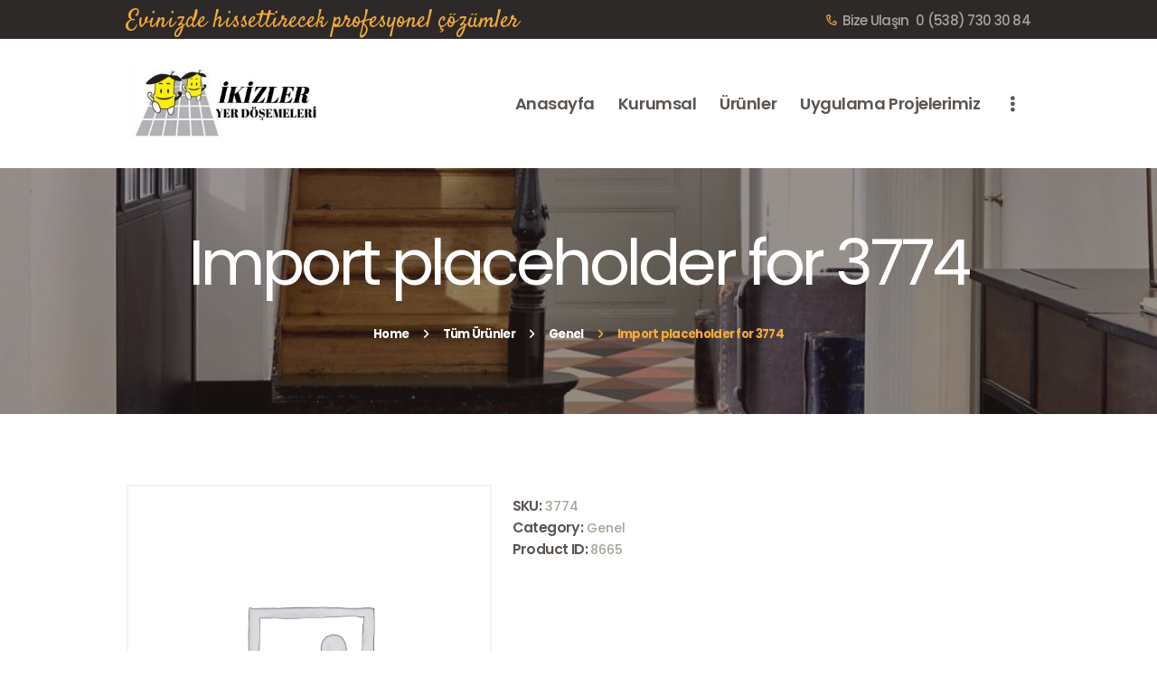

--- FILE ---
content_type: text/html; charset=UTF-8
request_url: https://www.ikizleryerdosemeleri.com.tr/product/import-placeholder-for-3774/
body_size: 23987
content:
<!DOCTYPE html>
<html lang="tr" class="no-js scheme_default">
<head>
					<script>document.documentElement.className = document.documentElement.className + ' yes-js js_active js'</script>
						<meta charset="UTF-8">
		<meta name="viewport" content="width=device-width, initial-scale=1, maximum-scale=1">
		<meta name="format-detection" content="telephone=no">
		<link rel="profile" href="//gmpg.org/xfn/11">
		<link rel="pingback" href="https://www.ikizleryerdosemeleri.com.tr/xmlrpc.php">
		<title>Import placeholder for 3774 &#8211; İkizler yer döşemeleri</title>
<meta name='robots' content='max-image-preview:large' />
<link rel='dns-prefetch' href='//fonts.googleapis.com' />
<link rel="alternate" type="application/rss+xml" title="İkizler yer döşemeleri &raquo; akışı" href="https://www.ikizleryerdosemeleri.com.tr/feed/" />
<link rel="alternate" type="application/rss+xml" title="İkizler yer döşemeleri &raquo; yorum akışı" href="https://www.ikizleryerdosemeleri.com.tr/comments/feed/" />
<link rel="alternate" type="application/rss+xml" title="İkizler yer döşemeleri &raquo; Import placeholder for 3774 yorum akışı" href="https://www.ikizleryerdosemeleri.com.tr/product/import-placeholder-for-3774/feed/" />
<link rel="alternate" title="oEmbed (JSON)" type="application/json+oembed" href="https://www.ikizleryerdosemeleri.com.tr/wp-json/oembed/1.0/embed?url=https%3A%2F%2Fwww.ikizleryerdosemeleri.com.tr%2Fproduct%2Fimport-placeholder-for-3774%2F" />
<link rel="alternate" title="oEmbed (XML)" type="text/xml+oembed" href="https://www.ikizleryerdosemeleri.com.tr/wp-json/oembed/1.0/embed?url=https%3A%2F%2Fwww.ikizleryerdosemeleri.com.tr%2Fproduct%2Fimport-placeholder-for-3774%2F&#038;format=xml" />
<style id='wp-img-auto-sizes-contain-inline-css' type='text/css'>
img:is([sizes=auto i],[sizes^="auto," i]){contain-intrinsic-size:3000px 1500px}
/*# sourceURL=wp-img-auto-sizes-contain-inline-css */
</style>
<style id='wp-emoji-styles-inline-css' type='text/css'>

	img.wp-smiley, img.emoji {
		display: inline !important;
		border: none !important;
		box-shadow: none !important;
		height: 1em !important;
		width: 1em !important;
		margin: 0 0.07em !important;
		vertical-align: -0.1em !important;
		background: none !important;
		padding: 0 !important;
	}
/*# sourceURL=wp-emoji-styles-inline-css */
</style>
<link property="stylesheet" rel='stylesheet' id='wp-block-library-css' href='https://www.ikizleryerdosemeleri.com.tr/wp-includes/css/dist/block-library/style.min.css?ver=6.9' type='text/css' media='all' />
<style id='global-styles-inline-css' type='text/css'>
:root{--wp--preset--aspect-ratio--square: 1;--wp--preset--aspect-ratio--4-3: 4/3;--wp--preset--aspect-ratio--3-4: 3/4;--wp--preset--aspect-ratio--3-2: 3/2;--wp--preset--aspect-ratio--2-3: 2/3;--wp--preset--aspect-ratio--16-9: 16/9;--wp--preset--aspect-ratio--9-16: 9/16;--wp--preset--color--black: #000000;--wp--preset--color--cyan-bluish-gray: #abb8c3;--wp--preset--color--white: #ffffff;--wp--preset--color--pale-pink: #f78da7;--wp--preset--color--vivid-red: #cf2e2e;--wp--preset--color--luminous-vivid-orange: #ff6900;--wp--preset--color--luminous-vivid-amber: #fcb900;--wp--preset--color--light-green-cyan: #7bdcb5;--wp--preset--color--vivid-green-cyan: #00d084;--wp--preset--color--pale-cyan-blue: #8ed1fc;--wp--preset--color--vivid-cyan-blue: #0693e3;--wp--preset--color--vivid-purple: #9b51e0;--wp--preset--gradient--vivid-cyan-blue-to-vivid-purple: linear-gradient(135deg,rgb(6,147,227) 0%,rgb(155,81,224) 100%);--wp--preset--gradient--light-green-cyan-to-vivid-green-cyan: linear-gradient(135deg,rgb(122,220,180) 0%,rgb(0,208,130) 100%);--wp--preset--gradient--luminous-vivid-amber-to-luminous-vivid-orange: linear-gradient(135deg,rgb(252,185,0) 0%,rgb(255,105,0) 100%);--wp--preset--gradient--luminous-vivid-orange-to-vivid-red: linear-gradient(135deg,rgb(255,105,0) 0%,rgb(207,46,46) 100%);--wp--preset--gradient--very-light-gray-to-cyan-bluish-gray: linear-gradient(135deg,rgb(238,238,238) 0%,rgb(169,184,195) 100%);--wp--preset--gradient--cool-to-warm-spectrum: linear-gradient(135deg,rgb(74,234,220) 0%,rgb(151,120,209) 20%,rgb(207,42,186) 40%,rgb(238,44,130) 60%,rgb(251,105,98) 80%,rgb(254,248,76) 100%);--wp--preset--gradient--blush-light-purple: linear-gradient(135deg,rgb(255,206,236) 0%,rgb(152,150,240) 100%);--wp--preset--gradient--blush-bordeaux: linear-gradient(135deg,rgb(254,205,165) 0%,rgb(254,45,45) 50%,rgb(107,0,62) 100%);--wp--preset--gradient--luminous-dusk: linear-gradient(135deg,rgb(255,203,112) 0%,rgb(199,81,192) 50%,rgb(65,88,208) 100%);--wp--preset--gradient--pale-ocean: linear-gradient(135deg,rgb(255,245,203) 0%,rgb(182,227,212) 50%,rgb(51,167,181) 100%);--wp--preset--gradient--electric-grass: linear-gradient(135deg,rgb(202,248,128) 0%,rgb(113,206,126) 100%);--wp--preset--gradient--midnight: linear-gradient(135deg,rgb(2,3,129) 0%,rgb(40,116,252) 100%);--wp--preset--font-size--small: 13px;--wp--preset--font-size--medium: 20px;--wp--preset--font-size--large: 36px;--wp--preset--font-size--x-large: 42px;--wp--preset--spacing--20: 0.44rem;--wp--preset--spacing--30: 0.67rem;--wp--preset--spacing--40: 1rem;--wp--preset--spacing--50: 1.5rem;--wp--preset--spacing--60: 2.25rem;--wp--preset--spacing--70: 3.38rem;--wp--preset--spacing--80: 5.06rem;--wp--preset--shadow--natural: 6px 6px 9px rgba(0, 0, 0, 0.2);--wp--preset--shadow--deep: 12px 12px 50px rgba(0, 0, 0, 0.4);--wp--preset--shadow--sharp: 6px 6px 0px rgba(0, 0, 0, 0.2);--wp--preset--shadow--outlined: 6px 6px 0px -3px rgb(255, 255, 255), 6px 6px rgb(0, 0, 0);--wp--preset--shadow--crisp: 6px 6px 0px rgb(0, 0, 0);}:where(.is-layout-flex){gap: 0.5em;}:where(.is-layout-grid){gap: 0.5em;}body .is-layout-flex{display: flex;}.is-layout-flex{flex-wrap: wrap;align-items: center;}.is-layout-flex > :is(*, div){margin: 0;}body .is-layout-grid{display: grid;}.is-layout-grid > :is(*, div){margin: 0;}:where(.wp-block-columns.is-layout-flex){gap: 2em;}:where(.wp-block-columns.is-layout-grid){gap: 2em;}:where(.wp-block-post-template.is-layout-flex){gap: 1.25em;}:where(.wp-block-post-template.is-layout-grid){gap: 1.25em;}.has-black-color{color: var(--wp--preset--color--black) !important;}.has-cyan-bluish-gray-color{color: var(--wp--preset--color--cyan-bluish-gray) !important;}.has-white-color{color: var(--wp--preset--color--white) !important;}.has-pale-pink-color{color: var(--wp--preset--color--pale-pink) !important;}.has-vivid-red-color{color: var(--wp--preset--color--vivid-red) !important;}.has-luminous-vivid-orange-color{color: var(--wp--preset--color--luminous-vivid-orange) !important;}.has-luminous-vivid-amber-color{color: var(--wp--preset--color--luminous-vivid-amber) !important;}.has-light-green-cyan-color{color: var(--wp--preset--color--light-green-cyan) !important;}.has-vivid-green-cyan-color{color: var(--wp--preset--color--vivid-green-cyan) !important;}.has-pale-cyan-blue-color{color: var(--wp--preset--color--pale-cyan-blue) !important;}.has-vivid-cyan-blue-color{color: var(--wp--preset--color--vivid-cyan-blue) !important;}.has-vivid-purple-color{color: var(--wp--preset--color--vivid-purple) !important;}.has-black-background-color{background-color: var(--wp--preset--color--black) !important;}.has-cyan-bluish-gray-background-color{background-color: var(--wp--preset--color--cyan-bluish-gray) !important;}.has-white-background-color{background-color: var(--wp--preset--color--white) !important;}.has-pale-pink-background-color{background-color: var(--wp--preset--color--pale-pink) !important;}.has-vivid-red-background-color{background-color: var(--wp--preset--color--vivid-red) !important;}.has-luminous-vivid-orange-background-color{background-color: var(--wp--preset--color--luminous-vivid-orange) !important;}.has-luminous-vivid-amber-background-color{background-color: var(--wp--preset--color--luminous-vivid-amber) !important;}.has-light-green-cyan-background-color{background-color: var(--wp--preset--color--light-green-cyan) !important;}.has-vivid-green-cyan-background-color{background-color: var(--wp--preset--color--vivid-green-cyan) !important;}.has-pale-cyan-blue-background-color{background-color: var(--wp--preset--color--pale-cyan-blue) !important;}.has-vivid-cyan-blue-background-color{background-color: var(--wp--preset--color--vivid-cyan-blue) !important;}.has-vivid-purple-background-color{background-color: var(--wp--preset--color--vivid-purple) !important;}.has-black-border-color{border-color: var(--wp--preset--color--black) !important;}.has-cyan-bluish-gray-border-color{border-color: var(--wp--preset--color--cyan-bluish-gray) !important;}.has-white-border-color{border-color: var(--wp--preset--color--white) !important;}.has-pale-pink-border-color{border-color: var(--wp--preset--color--pale-pink) !important;}.has-vivid-red-border-color{border-color: var(--wp--preset--color--vivid-red) !important;}.has-luminous-vivid-orange-border-color{border-color: var(--wp--preset--color--luminous-vivid-orange) !important;}.has-luminous-vivid-amber-border-color{border-color: var(--wp--preset--color--luminous-vivid-amber) !important;}.has-light-green-cyan-border-color{border-color: var(--wp--preset--color--light-green-cyan) !important;}.has-vivid-green-cyan-border-color{border-color: var(--wp--preset--color--vivid-green-cyan) !important;}.has-pale-cyan-blue-border-color{border-color: var(--wp--preset--color--pale-cyan-blue) !important;}.has-vivid-cyan-blue-border-color{border-color: var(--wp--preset--color--vivid-cyan-blue) !important;}.has-vivid-purple-border-color{border-color: var(--wp--preset--color--vivid-purple) !important;}.has-vivid-cyan-blue-to-vivid-purple-gradient-background{background: var(--wp--preset--gradient--vivid-cyan-blue-to-vivid-purple) !important;}.has-light-green-cyan-to-vivid-green-cyan-gradient-background{background: var(--wp--preset--gradient--light-green-cyan-to-vivid-green-cyan) !important;}.has-luminous-vivid-amber-to-luminous-vivid-orange-gradient-background{background: var(--wp--preset--gradient--luminous-vivid-amber-to-luminous-vivid-orange) !important;}.has-luminous-vivid-orange-to-vivid-red-gradient-background{background: var(--wp--preset--gradient--luminous-vivid-orange-to-vivid-red) !important;}.has-very-light-gray-to-cyan-bluish-gray-gradient-background{background: var(--wp--preset--gradient--very-light-gray-to-cyan-bluish-gray) !important;}.has-cool-to-warm-spectrum-gradient-background{background: var(--wp--preset--gradient--cool-to-warm-spectrum) !important;}.has-blush-light-purple-gradient-background{background: var(--wp--preset--gradient--blush-light-purple) !important;}.has-blush-bordeaux-gradient-background{background: var(--wp--preset--gradient--blush-bordeaux) !important;}.has-luminous-dusk-gradient-background{background: var(--wp--preset--gradient--luminous-dusk) !important;}.has-pale-ocean-gradient-background{background: var(--wp--preset--gradient--pale-ocean) !important;}.has-electric-grass-gradient-background{background: var(--wp--preset--gradient--electric-grass) !important;}.has-midnight-gradient-background{background: var(--wp--preset--gradient--midnight) !important;}.has-small-font-size{font-size: var(--wp--preset--font-size--small) !important;}.has-medium-font-size{font-size: var(--wp--preset--font-size--medium) !important;}.has-large-font-size{font-size: var(--wp--preset--font-size--large) !important;}.has-x-large-font-size{font-size: var(--wp--preset--font-size--x-large) !important;}
/*# sourceURL=global-styles-inline-css */
</style>

<style id='classic-theme-styles-inline-css' type='text/css'>
/*! This file is auto-generated */
.wp-block-button__link{color:#fff;background-color:#32373c;border-radius:9999px;box-shadow:none;text-decoration:none;padding:calc(.667em + 2px) calc(1.333em + 2px);font-size:1.125em}.wp-block-file__button{background:#32373c;color:#fff;text-decoration:none}
/*# sourceURL=/wp-includes/css/classic-themes.min.css */
</style>
<link property="stylesheet" rel='stylesheet' id='booked-tooltipster-css' href='https://www.ikizleryerdosemeleri.com.tr/wp-content/plugins/booked/assets/js/tooltipster/css/tooltipster.css?ver=3.3.0' type='text/css' media='all' />
<link property="stylesheet" rel='stylesheet' id='booked-tooltipster-theme-css' href='https://www.ikizleryerdosemeleri.com.tr/wp-content/plugins/booked/assets/js/tooltipster/css/themes/tooltipster-light.css?ver=3.3.0' type='text/css' media='all' />
<link property="stylesheet" rel='stylesheet' id='booked-animations-css' href='https://www.ikizleryerdosemeleri.com.tr/wp-content/plugins/booked/assets/css/animations.css?ver=2.4' type='text/css' media='all' />
<link property="stylesheet" rel='stylesheet' id='booked-css-css' href='https://www.ikizleryerdosemeleri.com.tr/wp-content/plugins/booked/dist/booked.css?ver=2.4' type='text/css' media='all' />
<style id='booked-css-inline-css' type='text/css'>
#ui-datepicker-div.booked_custom_date_picker table.ui-datepicker-calendar tbody td a.ui-state-active,#ui-datepicker-div.booked_custom_date_picker table.ui-datepicker-calendar tbody td a.ui-state-active:hover,body #booked-profile-page input[type=submit].button-primary:hover,body .booked-list-view button.button:hover, body .booked-list-view input[type=submit].button-primary:hover,body div.booked-calendar input[type=submit].button-primary:hover,body .booked-modal input[type=submit].button-primary:hover,body div.booked-calendar .bc-head,body div.booked-calendar .bc-head .bc-col,body div.booked-calendar .booked-appt-list .timeslot .timeslot-people button:hover,body #booked-profile-page .booked-profile-header,body #booked-profile-page .booked-tabs li.active a,body #booked-profile-page .booked-tabs li.active a:hover,body #booked-profile-page .appt-block .google-cal-button > a:hover,#ui-datepicker-div.booked_custom_date_picker .ui-datepicker-header{ background:#a6a49a !important; }body #booked-profile-page input[type=submit].button-primary:hover,body div.booked-calendar input[type=submit].button-primary:hover,body .booked-list-view button.button:hover, body .booked-list-view input[type=submit].button-primary:hover,body .booked-modal input[type=submit].button-primary:hover,body div.booked-calendar .bc-head .bc-col,body div.booked-calendar .booked-appt-list .timeslot .timeslot-people button:hover,body #booked-profile-page .booked-profile-header,body #booked-profile-page .appt-block .google-cal-button > a:hover{ border-color:#a6a49a !important; }body div.booked-calendar .bc-row.days,body div.booked-calendar .bc-row.days .bc-col,body .booked-calendarSwitcher.calendar,body #booked-profile-page .booked-tabs,#ui-datepicker-div.booked_custom_date_picker table.ui-datepicker-calendar thead,#ui-datepicker-div.booked_custom_date_picker table.ui-datepicker-calendar thead th{ background:#5b5551 !important; }body div.booked-calendar .bc-row.days .bc-col,body #booked-profile-page .booked-tabs{ border-color:#5b5551 !important; }#ui-datepicker-div.booked_custom_date_picker table.ui-datepicker-calendar tbody td.ui-datepicker-today a,#ui-datepicker-div.booked_custom_date_picker table.ui-datepicker-calendar tbody td.ui-datepicker-today a:hover,body #booked-profile-page input[type=submit].button-primary,body div.booked-calendar input[type=submit].button-primary,body .booked-list-view button.button, body .booked-list-view input[type=submit].button-primary,body .booked-list-view button.button, body .booked-list-view input[type=submit].button-primary,body .booked-modal input[type=submit].button-primary,body div.booked-calendar .booked-appt-list .timeslot .timeslot-people button,body #booked-profile-page .booked-profile-appt-list .appt-block.approved .status-block,body #booked-profile-page .appt-block .google-cal-button > a,body .booked-modal p.booked-title-bar,body div.booked-calendar .bc-col:hover .date span,body .booked-list-view a.booked_list_date_picker_trigger.booked-dp-active,body .booked-list-view a.booked_list_date_picker_trigger.booked-dp-active:hover,.booked-ms-modal .booked-book-appt,body #booked-profile-page .booked-tabs li a .counter{ background:#f3ab3b; }body #booked-profile-page input[type=submit].button-primary,body div.booked-calendar input[type=submit].button-primary,body .booked-list-view button.button, body .booked-list-view input[type=submit].button-primary,body .booked-list-view button.button, body .booked-list-view input[type=submit].button-primary,body .booked-modal input[type=submit].button-primary,body #booked-profile-page .appt-block .google-cal-button > a,body div.booked-calendar .booked-appt-list .timeslot .timeslot-people button,body .booked-list-view a.booked_list_date_picker_trigger.booked-dp-active,body .booked-list-view a.booked_list_date_picker_trigger.booked-dp-active:hover{ border-color:#f3ab3b; }body .booked-modal .bm-window p i.fa,body .booked-modal .bm-window a,body .booked-appt-list .booked-public-appointment-title,body .booked-modal .bm-window p.appointment-title,.booked-ms-modal.visible:hover .booked-book-appt{ color:#f3ab3b; }.booked-appt-list .timeslot.has-title .booked-public-appointment-title { color:inherit; }
/*# sourceURL=booked-css-inline-css */
</style>
<link property="stylesheet" rel='stylesheet' id='contact-form-7-css' href='https://www.ikizleryerdosemeleri.com.tr/wp-content/plugins/contact-form-7/includes/css/styles.css?ver=5.5.6' type='text/css' media='all' />
<link property="stylesheet" rel='stylesheet' id='essential-grid-plugin-settings-css' href='https://www.ikizleryerdosemeleri.com.tr/wp-content/plugins/essential-grid/public/assets/css/settings.css?ver=3.0.11' type='text/css' media='all' />
<link property="stylesheet" rel='stylesheet' id='tp-fontello-css' href='https://www.ikizleryerdosemeleri.com.tr/wp-content/plugins/essential-grid/public/assets/font/fontello/css/fontello.css?ver=3.0.11' type='text/css' media='all' />
<link property="stylesheet" rel='stylesheet' id='rs-plugin-settings-css' href='https://www.ikizleryerdosemeleri.com.tr/wp-content/plugins/revslider/public/assets/css/rs6.css?ver=6.3.5' type='text/css' media='all' />
<style id='rs-plugin-settings-inline-css' type='text/css'>
#rs-demo-id {}
/*# sourceURL=rs-plugin-settings-inline-css */
</style>
<link property="stylesheet" rel='stylesheet' id='trx_addons-icons-css' href='https://www.ikizleryerdosemeleri.com.tr/wp-content/plugins/trx_addons/css/font-icons/css/trx_addons_icons-embedded.min.css' type='text/css' media='all' />
<link property="stylesheet" rel='stylesheet' id='swiperslider-css' href='https://www.ikizleryerdosemeleri.com.tr/wp-content/plugins/trx_addons/js/swiper/swiper.min.css' type='text/css' media='all' />
<link property="stylesheet" rel='stylesheet' id='magnific-popup-css' href='https://www.ikizleryerdosemeleri.com.tr/wp-content/plugins/trx_addons/js/magnific/magnific-popup.min.css' type='text/css' media='all' />
<link property="stylesheet" rel='stylesheet' id='trx_addons-css' href='https://www.ikizleryerdosemeleri.com.tr/wp-content/plugins/trx_addons/css/trx_addons.css' type='text/css' media='all' />
<link property="stylesheet" rel='stylesheet' id='trx_addons-animation-css' href='https://www.ikizleryerdosemeleri.com.tr/wp-content/plugins/trx_addons/css/trx_addons.animation.min.css' type='text/css' media='all' />
<link property="stylesheet" rel='stylesheet' id='photoswipe-css' href='https://www.ikizleryerdosemeleri.com.tr/wp-content/plugins/woocommerce/assets/css/photoswipe/photoswipe.min.css?ver=6.8.2' type='text/css' media='all' />
<link property="stylesheet" rel='stylesheet' id='photoswipe-default-skin-css' href='https://www.ikizleryerdosemeleri.com.tr/wp-content/plugins/woocommerce/assets/css/photoswipe/default-skin/default-skin.min.css?ver=6.8.2' type='text/css' media='all' />
<link property="stylesheet" rel='stylesheet' id='woocommerce-layout-css' href='https://www.ikizleryerdosemeleri.com.tr/wp-content/plugins/woocommerce/assets/css/woocommerce-layout.css?ver=6.8.2' type='text/css' media='all' />
<link property="stylesheet" rel='stylesheet' id='woocommerce-smallscreen-css' href='https://www.ikizleryerdosemeleri.com.tr/wp-content/plugins/woocommerce/assets/css/woocommerce-smallscreen.css?ver=6.8.2' type='text/css' media='only screen and (max-width: 768px)' />
<link property="stylesheet" rel='stylesheet' id='woocommerce-general-css' href='https://www.ikizleryerdosemeleri.com.tr/wp-content/plugins/woocommerce/assets/css/woocommerce.css?ver=6.8.2' type='text/css' media='all' />
<style id='woocommerce-inline-inline-css' type='text/css'>
.woocommerce form .form-row .required { visibility: visible; }
/*# sourceURL=woocommerce-inline-inline-css */
</style>
<link property="stylesheet" rel='stylesheet' id='jquery-colorbox-css' href='https://www.ikizleryerdosemeleri.com.tr/wp-content/plugins/yith-woocommerce-compare/assets/css/colorbox.css?ver=1.4.21' type='text/css' media='all' />
<link property="stylesheet" rel='stylesheet' id='jquery-selectBox-css' href='https://www.ikizleryerdosemeleri.com.tr/wp-content/plugins/yith-woocommerce-wishlist/assets/css/jquery.selectBox.css?ver=1.2.0' type='text/css' media='all' />
<link property="stylesheet" rel='stylesheet' id='yith-wcwl-font-awesome-css' href='https://www.ikizleryerdosemeleri.com.tr/wp-content/plugins/yith-woocommerce-wishlist/assets/css/font-awesome.css?ver=4.7.0' type='text/css' media='all' />
<link property="stylesheet" rel='stylesheet' id='woocommerce_prettyPhoto_css-css' href='//www.ikizleryerdosemeleri.com.tr/wp-content/plugins/woocommerce/assets/css/prettyPhoto.css?ver=3.1.6' type='text/css' media='all' />
<link property="stylesheet" rel='stylesheet' id='yith-wcwl-main-css' href='https://www.ikizleryerdosemeleri.com.tr/wp-content/plugins/yith-woocommerce-wishlist/assets/css/style.css?ver=3.12.0' type='text/css' media='all' />
<style id='yith-wcwl-main-inline-css' type='text/css'>
{display:none;}
/*# sourceURL=yith-wcwl-main-inline-css */
</style>
<link property="stylesheet" rel='stylesheet' id='booked-wc-fe-styles-css' href='https://www.ikizleryerdosemeleri.com.tr/wp-content/plugins/booked/includes/add-ons/woocommerce-payments//css/frontend-style.css?ver=6.9' type='text/css' media='all' />
<link property="stylesheet" rel='stylesheet' id='mahogany-font-google_fonts-css' href='https://fonts.googleapis.com/css?family=Satisfy:400%7CMontserrat:100,100i,200,200i,300,300i,400,400i,500,500i,600,600i,700,700i%7CPoppins:100,100i,200,200i,300,300i,400,400i,500,500i,600,600i,700,700i&#038;subset=latin,latin-ext' type='text/css' media='all' />
<link property="stylesheet" rel='stylesheet' id='fontello-icons-css' href='https://www.ikizleryerdosemeleri.com.tr/wp-content/themes/mahogany/css/font-icons/css/fontello-embedded.css' type='text/css' media='all' />
<link property="stylesheet" rel='stylesheet' id='mahogany-main-css' href='https://www.ikizleryerdosemeleri.com.tr/wp-content/themes/mahogany/style.css' type='text/css' media='all' />
<style id='mahogany-main-inline-css' type='text/css'>
.post-navigation .nav-previous a .nav-arrow { background-image: url(https://www.ikizleryerdosemeleri.com.tr/wp-content/themes/mahogany/images/no-image.jpg); }.post-navigation .nav-next a .nav-arrow { background-image: url(https://www.ikizleryerdosemeleri.com.tr/wp-content/themes/mahogany/images/no-image.jpg); }
/*# sourceURL=mahogany-main-inline-css */
</style>
<link property="stylesheet" rel='stylesheet' id='mahogany-styles-css' href='https://www.ikizleryerdosemeleri.com.tr/wp-content/themes/mahogany/css/__styles.css' type='text/css' media='all' />
<link property="stylesheet" rel='stylesheet' id='mahogany-colors-css' href='https://www.ikizleryerdosemeleri.com.tr/wp-content/themes/mahogany/css/__colors.css' type='text/css' media='all' />
<link property="stylesheet" rel='stylesheet' id='mediaelement-css' href='https://www.ikizleryerdosemeleri.com.tr/wp-includes/js/mediaelement/mediaelementplayer-legacy.min.css?ver=4.2.17' type='text/css' media='all' />
<link property="stylesheet" rel='stylesheet' id='wp-mediaelement-css' href='https://www.ikizleryerdosemeleri.com.tr/wp-includes/js/mediaelement/wp-mediaelement.min.css?ver=6.9' type='text/css' media='all' />
<link property="stylesheet" rel='stylesheet' id='mahogany-responsive-css' href='https://www.ikizleryerdosemeleri.com.tr/wp-content/themes/mahogany/css/responsive.css' type='text/css' media='all' />
<script type="text/javascript" src="https://www.ikizleryerdosemeleri.com.tr/wp-includes/js/jquery/jquery.min.js?ver=3.7.1" id="jquery-core-js"></script>
<script type="text/javascript" src="https://www.ikizleryerdosemeleri.com.tr/wp-includes/js/jquery/jquery-migrate.min.js?ver=3.4.1" id="jquery-migrate-js"></script>
<link rel="https://api.w.org/" href="https://www.ikizleryerdosemeleri.com.tr/wp-json/" /><link rel="alternate" title="JSON" type="application/json" href="https://www.ikizleryerdosemeleri.com.tr/wp-json/wp/v2/product/8665" /><link rel="EditURI" type="application/rsd+xml" title="RSD" href="https://www.ikizleryerdosemeleri.com.tr/xmlrpc.php?rsd" />
<meta name="generator" content="WordPress 6.9" />
<meta name="generator" content="WooCommerce 6.8.2" />
<link rel="canonical" href="https://www.ikizleryerdosemeleri.com.tr/product/import-placeholder-for-3774/" />
<link rel='shortlink' href='https://www.ikizleryerdosemeleri.com.tr/?p=8665' />
	<noscript><style>.woocommerce-product-gallery{ opacity: 1 !important; }</style></noscript>
	<style type="text/css">.recentcomments a{display:inline !important;padding:0 !important;margin:0 !important;}</style><meta name="generator" content="Powered by WPBakery Page Builder - drag and drop page builder for WordPress."/>
<meta name="generator" content="Powered by Slider Revolution 6.3.5 - responsive, Mobile-Friendly Slider Plugin for WordPress with comfortable drag and drop interface." />
<link rel="icon" href="https://www.ikizleryerdosemeleri.com.tr/wp-content/uploads/2021/12/cropped-cropped-YER-DOSEMELERI-32x32.png" sizes="32x32" />
<link rel="icon" href="https://www.ikizleryerdosemeleri.com.tr/wp-content/uploads/2021/12/cropped-cropped-YER-DOSEMELERI-192x192.png" sizes="192x192" />
<link rel="apple-touch-icon" href="https://www.ikizleryerdosemeleri.com.tr/wp-content/uploads/2021/12/cropped-cropped-YER-DOSEMELERI-180x180.png" />
<meta name="msapplication-TileImage" content="https://www.ikizleryerdosemeleri.com.tr/wp-content/uploads/2021/12/cropped-cropped-YER-DOSEMELERI-270x270.png" />
<script type="text/javascript">function setREVStartSize(e){
			//window.requestAnimationFrame(function() {				 
				window.RSIW = window.RSIW===undefined ? window.innerWidth : window.RSIW;	
				window.RSIH = window.RSIH===undefined ? window.innerHeight : window.RSIH;	
				try {								
					var pw = document.getElementById(e.c).parentNode.offsetWidth,
						newh;
					pw = pw===0 || isNaN(pw) ? window.RSIW : pw;
					e.tabw = e.tabw===undefined ? 0 : parseInt(e.tabw);
					e.thumbw = e.thumbw===undefined ? 0 : parseInt(e.thumbw);
					e.tabh = e.tabh===undefined ? 0 : parseInt(e.tabh);
					e.thumbh = e.thumbh===undefined ? 0 : parseInt(e.thumbh);
					e.tabhide = e.tabhide===undefined ? 0 : parseInt(e.tabhide);
					e.thumbhide = e.thumbhide===undefined ? 0 : parseInt(e.thumbhide);
					e.mh = e.mh===undefined || e.mh=="" || e.mh==="auto" ? 0 : parseInt(e.mh,0);		
					if(e.layout==="fullscreen" || e.l==="fullscreen") 						
						newh = Math.max(e.mh,window.RSIH);					
					else{					
						e.gw = Array.isArray(e.gw) ? e.gw : [e.gw];
						for (var i in e.rl) if (e.gw[i]===undefined || e.gw[i]===0) e.gw[i] = e.gw[i-1];					
						e.gh = e.el===undefined || e.el==="" || (Array.isArray(e.el) && e.el.length==0)? e.gh : e.el;
						e.gh = Array.isArray(e.gh) ? e.gh : [e.gh];
						for (var i in e.rl) if (e.gh[i]===undefined || e.gh[i]===0) e.gh[i] = e.gh[i-1];
											
						var nl = new Array(e.rl.length),
							ix = 0,						
							sl;					
						e.tabw = e.tabhide>=pw ? 0 : e.tabw;
						e.thumbw = e.thumbhide>=pw ? 0 : e.thumbw;
						e.tabh = e.tabhide>=pw ? 0 : e.tabh;
						e.thumbh = e.thumbhide>=pw ? 0 : e.thumbh;					
						for (var i in e.rl) nl[i] = e.rl[i]<window.RSIW ? 0 : e.rl[i];
						sl = nl[0];									
						for (var i in nl) if (sl>nl[i] && nl[i]>0) { sl = nl[i]; ix=i;}															
						var m = pw>(e.gw[ix]+e.tabw+e.thumbw) ? 1 : (pw-(e.tabw+e.thumbw)) / (e.gw[ix]);					
						newh =  (e.gh[ix] * m) + (e.tabh + e.thumbh);
					}				
					if(window.rs_init_css===undefined) window.rs_init_css = document.head.appendChild(document.createElement("style"));					
					document.getElementById(e.c).height = newh+"px";
					window.rs_init_css.innerHTML += "#"+e.c+"_wrapper { height: "+newh+"px }";				
				} catch(e){
					console.log("Failure at Presize of Slider:" + e)
				}					   
			//});
		  };</script>
		<style type="text/css" id="wp-custom-css">
			.sc_testimonials_item_author_avatar img{
	object-fit:cover;
}
.yith-wcwl-add-to-wishlist, .compare.button{
	display:none !important;
}
.product-category .post_layout_thumbs .post_data{
	background: transparent !important;
}		</style>
		<noscript><style> .wpb_animate_when_almost_visible { opacity: 1; }</style></noscript><style type="text/css" id="trx_addons-inline-styles-inline-css">.vc_custom_1649507766600{padding-right: 1em !important;padding-left: 1em !important;}.vc_custom_1649246122016{background: #2d211e url(//www.ikizleryerdosemeleri.com.tr/wp-content/uploads/2017/08/kategori-görseli-1.jpg?id=14418) !important;background-position: center !important;background-repeat: no-repeat !important;background-size: cover !important;}.vc_custom_1609927746426{background: #393533 url(//18.203.95.5:8080/wp-content/uploads/2017/08/footer-copyright.jpg?id=446) !important;background-position: center !important;background-repeat: no-repeat !important;background-size: cover !important;}.vc_custom_1513349125827{background-color: #2b2828 !important;}.vc_custom_1513349118859{background-color: #2b2828 !important;}.vc_custom_1513349243405{margin-bottom: -30px !important;}.sc_layouts_row .custom-logo-link img,.custom-logo-link img,.sc_layouts_row .sc_layouts_logo img,.sc_layouts_logo img{max-height:80px}</style><!-- Global site tag (gtag.js) - Google Analytics -->
<script async src="https://www.googletagmanager.com/gtag/js?id=G-20BGGKKWH7"></script>
<script>
  window.dataLayer = window.dataLayer || [];
  function gtag(){dataLayer.push(arguments);}
  gtag('js', new Date());

  gtag('config', 'G-20BGGKKWH7');
</script><link property="stylesheet" rel='stylesheet' id='js_composer_front-css' href='https://www.ikizleryerdosemeleri.com.tr/wp-content/plugins/js_composer/assets/css/js_composer.min.css?ver=6.5.0' type='text/css' media='all' />
</head>

<body class="wp-singular product-template-default single single-product postid-8665 wp-custom-logo wp-theme-mahogany theme-mahogany woocommerce woocommerce-page woocommerce-no-js body_tag scheme_default blog_mode_shop body_style_wide  is_stream blog_style_excerpt sidebar_hide expand_content header_type_custom header_style_header-custom-6 header_position_default header_mobile_enabled menu_style_top no_layout wpb-js-composer js-comp-ver-6.5.0 vc_responsive">
      	<!-- Google Tag Manager İkizler Yer Döşemeleri Tr by AdresGezgini -->
<noscript><iframe src="//www.googletagmanager.com/ns.html?id=GTM-K5ZBX2"
height="0" width="0" style="display:none;visibility:hidden"></iframe></noscript>
<script>(function(w,d,s,l,i){w[l]=w[l]||[];w[l].push({'gtm.start':
new Date().getTime(),event:'gtm.js'});var f=d.getElementsByTagName(s)[0],
j=d.createElement(s),dl=l!='dataLayer'?'&l='+l:'';j.async=true;j.src=
'//www.googletagmanager.com/gtm.js?id='+i+dl;f.parentNode.insertBefore(j,f);
})(window,document,'script','dataLayer','GTM-K5ZBX2');</script>
<!-- End Google Tag Manager İkizler Yer Döşemeleri Tr by AdresGezgini -->
	
	
	<div class="body_wrap">

		<div class="page_wrap"><header class="top_panel top_panel_custom top_panel_custom_6 top_panel_custom_header-default without_bg_image scheme_default"><div class="vc_row wpb_row vc_row-fluid sc_layouts_row sc_layouts_row_type_narrow sc_layouts_hide_on_mobile scheme_dark"><div class="wpb_column vc_column_container vc_col-sm-12 sc_layouts_column_icons_position_left"><div class="vc_column-inner"><div class="wpb_wrapper"><div id="sc_content_1380418266"
		class="sc_content color_style_default sc_content_default sc_content_width_1_1 sc_float_center"><div class="sc_content_container"><div class="vc_row wpb_row vc_inner vc_row-fluid vc_row-o-equal-height vc_row-o-content-middle vc_row-flex"><div class="wpb_column vc_column_container vc_col-sm-6 sc_layouts_column_icons_position_left"><div class="vc_column-inner"><div class="wpb_wrapper"><div class="vc_empty_space"   style="height: 6px"><span class="vc_empty_space_inner"></span></div>
	<div class="wpb_text_column wpb_content_element " >
		<div class="wpb_wrapper">
			<p><span class="trx_addons_inline_decor trx_addons_accent">Evinizde hissettirecek profesyonel çözümler<br />
</span></p>

		</div>
	</div>
</div></div></div><div class="wpb_column vc_column_container vc_col-sm-6 sc_layouts_column sc_layouts_column_align_right sc_layouts_column_icons_position_left"><div class="vc_column-inner"><div class="wpb_wrapper"><div class="sc_layouts_item sc_layouts_hide_on_mobile"><div id="sc_layouts_iconed_text_801308168" class="sc_layouts_iconed_text hide_on_mobile"><a href="tel:0%20(232)%20459%2047%2047" class="sc_layouts_item_link sc_layouts_iconed_text_link"><span class="sc_layouts_item_icon sc_layouts_iconed_text_icon icon-icon3"></span><span class="sc_layouts_item_details sc_layouts_iconed_text_details"><span class="sc_layouts_item_details_line1 sc_layouts_iconed_text_line1">Bize Ulaşın</span><span class="sc_layouts_item_details_line2 sc_layouts_iconed_text_line2">0 (538) 730 30 84</span></span><!-- /.sc_layouts_iconed_text_details --></a></div><!-- /.sc_layouts_iconed_text --></div></div></div></div></div></div></div><!-- /.sc_content --></div></div></div></div><div class="vc_row wpb_row vc_row-fluid sc_layouts_row sc_layouts_row_type_normal sc_layouts_hide_on_mobile"><div class="wpb_column vc_column_container vc_col-sm-12 sc_layouts_column_icons_position_left"><div class="vc_column-inner"><div class="wpb_wrapper"><div id="sc_content_1099126329"
		class="sc_content color_style_default sc_content_default sc_content_width_1_1 sc_float_center"><div class="sc_content_container"><div class="vc_row wpb_row vc_inner vc_row-fluid vc_row-o-equal-height vc_row-o-content-middle vc_row-flex"><div class="wpb_column vc_column_container vc_col-sm-3 sc_layouts_column sc_layouts_column_align_left sc_layouts_column_icons_position_left"><div class="vc_column-inner"><div class="wpb_wrapper"><div class="sc_layouts_item"><a href="https://www.ikizleryerdosemeleri.com.tr/" id="sc_layouts_logo_1938787984" class="sc_layouts_logo sc_layouts_logo_default"><img class="logo_image" src="//www.ikizleryerdosemeleri.com.tr/wp-content/uploads/2022/02/cropped-WhatsApp-Image-2022-02-02-at-13.57.23.jpeg" alt="" width="320" height="119"></a><!-- /.sc_layouts_logo --></div></div></div></div><div class="wpb_column vc_column_container vc_col-sm-9 sc_layouts_column sc_layouts_column_align_right sc_layouts_column_icons_position_left"><div class="vc_column-inner"><div class="wpb_wrapper"><div class="sc_layouts_item sc_layouts_hide_on_mobile"><nav class="sc_layouts_menu sc_layouts_menu_default menu_hover_fade hide_on_mobile" itemtype="http://schema.org/SiteNavigationElement" itemscope="itemscope" id="sc_layouts_menu_2142346079"		><ul id="sc_layouts_menu_937357154" class="sc_layouts_menu_nav"><li id="menu-item-96" class="menu-item menu-item-type-custom menu-item-object-custom menu-item-96"><a href="/"><span>Anasayfa</span></a></li><li id="menu-item-14230" class="menu-item menu-item-type-custom menu-item-object-custom menu-item-has-children menu-item-14230"><a href="#"><span>Kurumsal</span></a>
<ul class="sub-menu"><li id="menu-item-106" class="menu-item menu-item-type-custom menu-item-object-custom menu-item-106"><a href="/hakkimizda"><span>Biz Kimiz</span></a></li><li id="menu-item-135" class="menu-item menu-item-type-custom menu-item-object-custom menu-item-135"><a href="/adres-bilgileri/"><span>Adres Bilgileri</span></a></li><li id="menu-item-16457" class="menu-item menu-item-type-post_type menu-item-object-page menu-item-16457"><a href="https://www.ikizleryerdosemeleri.com.tr/teklif-isteyin/"><span>Teklif İsteyin</span></a></li></ul>
</li><li id="menu-item-102" class="menu-item menu-item-type-custom menu-item-object-custom menu-item-has-children menu-item-102"><a href="#"><span>Ürünler</span></a>
<ul class="sub-menu"><li id="menu-item-14422" class="menu-item menu-item-type-custom menu-item-object-custom menu-item-has-children menu-item-14422"><a href="/product-category/pvc"><span>PVC</span></a>
	<ul class="sub-menu"><li id="menu-item-14419" class="menu-item menu-item-type-custom menu-item-object-custom menu-item-has-children menu-item-14419"><a href="/product-category/homojen-vinil"><span>Homojen Vinil</span></a>
		<ul class="sub-menu"><li id="menu-item-16429" class="menu-item menu-item-type-custom menu-item-object-custom menu-item-16429"><a href="/product-category/iq-natural"><span>IQ Natural</span></a></li><li id="menu-item-16427" class="menu-item menu-item-type-custom menu-item-object-custom menu-item-16427"><a href="/product-category/iq-eminent"><span>IQ Eminent</span></a></li><li id="menu-item-16428" class="menu-item menu-item-type-custom menu-item-object-custom menu-item-16428"><a href="/product-category/granit"><span>IQ Granit</span></a></li><li id="menu-item-16430" class="menu-item menu-item-type-custom menu-item-object-custom menu-item-16430"><a href="/product-category/optima"><span>IQ Optima</span></a></li><li id="menu-item-16426" class="menu-item menu-item-type-custom menu-item-object-custom menu-item-16426"><a href="/product-category/eclipse"><span>Eclipse Premium</span></a></li><li id="menu-item-16424" class="menu-item menu-item-type-custom menu-item-object-custom menu-item-16424"><a href="/product-category/contract-plus"><span>Contract-Plus</span></a></li><li id="menu-item-16432" class="menu-item menu-item-type-custom menu-item-object-custom menu-item-16432"><a href="/product-category/vylon"><span>Vylon Plus</span></a></li><li id="menu-item-16431" class="menu-item menu-item-type-custom menu-item-object-custom menu-item-16431"><a href="/product-category/standart-plus"><span>Standart-Plus</span></a></li></ul>
</li><li id="menu-item-14423" class="menu-item menu-item-type-custom menu-item-object-custom menu-item-has-children menu-item-14423"><a href="/product-category/conductive-vinil"><span>Conductive Vinil</span></a>
		<ul class="sub-menu"><li id="menu-item-16601" class="menu-item menu-item-type-custom menu-item-object-custom menu-item-16601"><a href="https://www.ikizleryerdosemeleri.com.tr/product-category/pvc/conductive-vinil/toro-sc/"><span>IQ TORO SC</span></a></li><li id="menu-item-16602" class="menu-item menu-item-type-custom menu-item-object-custom menu-item-16602"><a href="https://www.ikizleryerdosemeleri.com.tr/product-category/pvc/conductive-vinil/elektra/"><span>ELEKTRA</span></a></li></ul>
</li><li id="menu-item-14424" class="menu-item menu-item-type-custom menu-item-object-custom menu-item-has-children menu-item-14424"><a href="/product-category/heterojen"><span>Heterojen</span></a>
		<ul class="sub-menu"><li id="menu-item-16420" class="menu-item menu-item-type-custom menu-item-object-custom menu-item-16420"><a href="/product-category/planet"><span>Planet</span></a></li><li id="menu-item-16422" class="menu-item menu-item-type-custom menu-item-object-custom menu-item-16422"><a href="/product-category/ruby"><span>Ruby</span></a></li><li id="menu-item-16418" class="menu-item menu-item-type-custom menu-item-object-custom menu-item-16418"><a href="/product-category/acczent-excellence"><span>Acczent-Excellence</span></a></li><li id="menu-item-16419" class="menu-item menu-item-type-custom menu-item-object-custom menu-item-16419"><a href="/product-category/meteor"><span>Meteor</span></a></li><li id="menu-item-16421" class="menu-item menu-item-type-custom menu-item-object-custom menu-item-16421"><a href="/product-category/ruby-akustik"><span>Ruby-Akustik</span></a></li><li id="menu-item-16423" class="menu-item menu-item-type-custom menu-item-object-custom menu-item-16423"><a href="/product-category/tapiflex-excellence"><span>Tapiflex-Excellence</span></a></li></ul>
</li><li id="menu-item-14427" class="menu-item menu-item-type-custom menu-item-object-custom menu-item-14427"><a href="/product-category/ic-mekan-spor-vinil"><span>İç Mekan Spor Vinil</span></a></li><li id="menu-item-14428" class="menu-item menu-item-type-custom menu-item-object-custom menu-item-has-children menu-item-14428"><a href="/product-category/luks-vinil"><span>Lüks Vinil</span></a>
		<ul class="sub-menu"><li id="menu-item-16450" class="menu-item menu-item-type-custom menu-item-object-custom menu-item-16450"><a href="/product-category/modul-art-7"><span>Modulart7</span></a></li><li id="menu-item-16944" class="menu-item menu-item-type-custom menu-item-object-custom menu-item-16944"><a href="https://www.ikizleryerdosemeleri.com.tr/product-category/pvc/luks-vinil/essential-30/"><span>ID ESSENTIAL 30</span></a></li><li id="menu-item-16449" class="menu-item menu-item-type-custom menu-item-object-custom menu-item-16449"><a href="/product-category/id-square"><span>İD Square</span></a></li><li id="menu-item-16443" class="menu-item menu-item-type-custom menu-item-object-custom menu-item-16443"><a href="/product-category/id-click-ultimate-55-70-luks-vinil"><span>İD Click Ultimate 55-70</span></a></li><li id="menu-item-16445" class="menu-item menu-item-type-custom menu-item-object-custom menu-item-16445"><a href="/product-category/id-inspration-55"><span>İD İnspration 55</span></a></li><li id="menu-item-16650" class="menu-item menu-item-type-custom menu-item-object-custom menu-item-16650"><a href="https://www.ikizleryerdosemeleri.com.tr/product-category/pvc/luks-vinil/id-inspration-high-traffic-70/"><span>İD İnspration High Trafic 70</span></a></li><li id="menu-item-16447" class="menu-item menu-item-type-custom menu-item-object-custom menu-item-16447"><a href="https://www.ikizleryerdosemeleri.com.tr/product-category/pvc/luks-vinil/id-inspration-clic-solid-30/"><span>İD İnspration Clic Solid 30</span></a></li><li id="menu-item-16448" class="menu-item menu-item-type-custom menu-item-object-custom menu-item-16448"><a href="/product-category/id-inspration-clic-solid-55"><span>İD İnspration Clic Solid 55</span></a></li></ul>
</li><li id="menu-item-14429" class="menu-item menu-item-type-custom menu-item-object-custom menu-item-has-children menu-item-14429"><a href="/product-category/linoleum"><span>Linoleum</span></a>
		<ul class="sub-menu"><li id="menu-item-16433" class="menu-item menu-item-type-custom menu-item-object-custom menu-item-16433"><a href="/product-category/etrusco"><span>Etrusco</span></a></li><li id="menu-item-16441" class="menu-item menu-item-type-custom menu-item-object-custom menu-item-16441"><a href="/product-category/veneto"><span>Veneto</span></a></li><li id="menu-item-16435" class="menu-item menu-item-type-custom menu-item-object-custom menu-item-16435"><a href="/product-category/style-elle"><span>Style-Elle</span></a></li><li id="menu-item-16438" class="menu-item menu-item-type-custom menu-item-object-custom menu-item-16438"><a href="/product-category/style-emme"><span>Style-Emme</span></a></li><li id="menu-item-16434" class="menu-item menu-item-type-custom menu-item-object-custom menu-item-16434"><a href="/product-category/originale-essenza"><span>Originale-Essenza</span></a></li></ul>
</li><li id="menu-item-16251" class="menu-item menu-item-type-custom menu-item-object-custom menu-item-has-children menu-item-16251"><a href="/product-category/anaokulu-malzemeleri"><span>Anaokulu Malzemeleri</span></a>
		<ul class="sub-menu"><li id="menu-item-14430" class="menu-item menu-item-type-custom menu-item-object-custom menu-item-14430"><a href="/product-category/tatami"><span>Tatami</span></a></li><li id="menu-item-16252" class="menu-item menu-item-type-custom menu-item-object-custom menu-item-16252"><a href="/product-category/unigo"><span>Unigo Oyun Matları</span></a></li></ul>
</li></ul>
</li><li id="menu-item-17016" class="menu-item menu-item-type-custom menu-item-object-custom menu-item-has-children menu-item-17016"><a href="https://www.ikizleryerdosemeleri.com.tr/product-category/spc/"><span>SPC</span></a>
	<ul class="sub-menu"><li id="menu-item-17019" class="menu-item menu-item-type-custom menu-item-object-custom menu-item-17019"><a href="https://www.ikizleryerdosemeleri.com.tr/product-category/spc/beton-desen-spc/"><span>Beton Desen Spc</span></a></li><li id="menu-item-17020" class="menu-item menu-item-type-custom menu-item-object-custom menu-item-17020"><a href="https://www.ikizleryerdosemeleri.com.tr/product-category/spc/ahsap-desen-spc/"><span>Ahşap desen spc</span></a></li></ul>
</li><li id="menu-item-14431" class="menu-item menu-item-type-custom menu-item-object-custom menu-item-has-children menu-item-14431"><a href="/product-category/lamine"><span>Lamine Parke</span></a>
	<ul class="sub-menu"><li id="menu-item-14433" class="menu-item menu-item-type-custom menu-item-object-custom menu-item-has-children menu-item-14433"><a href="/product-category/dendro-lamine"><span>Dendro Lamine</span></a>
		<ul class="sub-menu"><li id="menu-item-16417" class="menu-item menu-item-type-custom menu-item-object-custom menu-item-16417"><a href="/product-category/pure-line"><span>Pure-Line</span></a></li><li id="menu-item-16407" class="menu-item menu-item-type-custom menu-item-object-custom menu-item-16407"><a href="/product-category/atalier"><span>Atalier</span></a></li><li id="menu-item-16409" class="menu-item menu-item-type-custom menu-item-object-custom menu-item-16409"><a href="/product-category/chevron"><span>Chevron</span></a></li><li id="menu-item-16415" class="menu-item menu-item-type-custom menu-item-object-custom menu-item-16415"><a href="/product-category/markuteri"><span>Markuteri</span></a></li><li id="menu-item-16518" class="menu-item menu-item-type-custom menu-item-object-custom menu-item-16518"><a href="/product-category/country"><span>Country</span></a></li></ul>
</li><li id="menu-item-14432" class="menu-item menu-item-type-custom menu-item-object-custom menu-item-14432"><a href="/product-category/ithal-lamine"><span>İthal Lamine</span></a></li></ul>
</li><li id="menu-item-12042" class="menu-item menu-item-type-custom menu-item-object-custom menu-item-has-children menu-item-12042"><a href="/product-category/karo-hali"><span>Karo Halı</span></a>
	<ul class="sub-menu"><li id="menu-item-12044" class="menu-item menu-item-type-custom menu-item-object-custom menu-item-has-children menu-item-12044"><a href="/product-category/samur"><span>Samur</span></a>
		<ul class="sub-menu"><li id="menu-item-16406" class="menu-item menu-item-type-custom menu-item-object-custom menu-item-16406"><a href="/product-category/concorde"><span>Concorde</span></a></li><li id="menu-item-16402" class="menu-item menu-item-type-custom menu-item-object-custom menu-item-16402"><a href="/product-category/atlantis"><span>Atlantis</span></a></li><li id="menu-item-16403" class="menu-item menu-item-type-custom menu-item-object-custom menu-item-16403"><a href="/product-category/discovery"><span>Discovery</span></a></li><li id="menu-item-16513" class="menu-item menu-item-type-custom menu-item-object-custom menu-item-16513"><a href="/product-category/challenger"><span>Challenger</span></a></li><li id="menu-item-16404" class="menu-item menu-item-type-custom menu-item-object-custom menu-item-16404"><a href="/product-category/falcon"><span>Falcon</span></a></li><li id="menu-item-16405" class="menu-item menu-item-type-custom menu-item-object-custom menu-item-16405"><a href="/product-category/high-density"><span>High-Density</span></a></li></ul>
</li><li id="menu-item-12043" class="menu-item menu-item-type-custom menu-item-object-custom menu-item-has-children menu-item-12043"><a href="/product-category/desso"><span>Desso</span></a>
		<ul class="sub-menu"><li id="menu-item-16365" class="menu-item menu-item-type-custom menu-item-object-custom menu-item-16365"><a href="/product-category/airmaster"><span>Airmaster</span></a></li><li id="menu-item-16367" class="menu-item menu-item-type-custom menu-item-object-custom menu-item-16367"><a href="/product-category/airmaster-sphere"><span>Airmaster-Sphere</span></a></li><li id="menu-item-16369" class="menu-item menu-item-type-custom menu-item-object-custom menu-item-16369"><a href="/product-category/arable"><span>Arable</span></a></li><li id="menu-item-16370" class="menu-item menu-item-type-custom menu-item-object-custom menu-item-16370"><a href="/product-category/breccia"><span>Breccia</span></a></li><li id="menu-item-16372" class="menu-item menu-item-type-custom menu-item-object-custom menu-item-16372"><a href="/product-category/carved"><span>Carved</span></a></li><li id="menu-item-16374" class="menu-item menu-item-type-custom menu-item-object-custom menu-item-16374"><a href="/product-category/desert"><span>Desert</span></a></li><li id="menu-item-16375" class="menu-item menu-item-type-custom menu-item-object-custom menu-item-16375"><a href="/product-category/essence"><span>Essence</span></a></li><li id="menu-item-16377" class="menu-item menu-item-type-custom menu-item-object-custom menu-item-16377"><a href="/product-category/essence-maze"><span>Essence-Maze</span></a></li><li id="menu-item-16380" class="menu-item menu-item-type-custom menu-item-object-custom menu-item-16380"><a href="/product-category/essence-stripe"><span>Essence-Stripe</span></a></li><li id="menu-item-16381" class="menu-item menu-item-type-custom menu-item-object-custom menu-item-16381"><a href="/product-category/essence-structure"><span>Essence-Structure</span></a></li><li id="menu-item-16382" class="menu-item menu-item-type-custom menu-item-object-custom menu-item-16382"><a href="/product-category/fields"><span>Fields</span></a></li><li id="menu-item-16383" class="menu-item menu-item-type-custom menu-item-object-custom menu-item-16383"><a href="/product-category/fuse"><span>Fuse</span></a></li><li id="menu-item-16391" class="menu-item menu-item-type-custom menu-item-object-custom menu-item-16391"><a href="/product-category/fuse-create"><span>Fuse-Create</span></a></li><li id="menu-item-16384" class="menu-item menu-item-type-custom menu-item-object-custom menu-item-16384"><a href="/product-category/grain"><span>Grain</span></a></li><li id="menu-item-16385" class="menu-item menu-item-type-custom menu-item-object-custom menu-item-16385"><a href="/product-category/libra-lines"><span>Libra-Lines</span></a></li><li id="menu-item-16386" class="menu-item menu-item-type-custom menu-item-object-custom menu-item-16386"><a href="/product-category/palatino"><span>Palatino</span></a></li><li id="menu-item-16388" class="menu-item menu-item-type-custom menu-item-object-custom menu-item-16388"><a href="/product-category/traverse"><span>Traverse</span></a></li><li id="menu-item-16389" class="menu-item menu-item-type-custom menu-item-object-custom menu-item-16389"><a href="/product-category/wave"><span>Wave</span></a></li><li id="menu-item-16392" class="menu-item menu-item-type-custom menu-item-object-custom menu-item-16392"><a href="/product-category/iconic"><span>İconic</span></a></li><li id="menu-item-16395" class="menu-item menu-item-type-custom menu-item-object-custom menu-item-16395"><a href="/product-category/salt"><span>Salt</span></a></li><li id="menu-item-16393" class="menu-item menu-item-type-custom menu-item-object-custom menu-item-16393"><a href="/product-category/lita"><span>Lita</span></a></li><li id="menu-item-16394" class="menu-item menu-item-type-custom menu-item-object-custom menu-item-16394"><a href="/product-category/natural-nuances"><span>Natural-Nuances</span></a></li><li id="menu-item-16396" class="menu-item menu-item-type-custom menu-item-object-custom menu-item-16396"><a href="/product-category/scape"><span>Scape</span></a></li><li id="menu-item-16397" class="menu-item menu-item-type-custom menu-item-object-custom menu-item-16397"><a href="/product-category/stitch"><span>Stitch</span></a></li><li id="menu-item-16399" class="menu-item menu-item-type-custom menu-item-object-custom menu-item-16399"><a href="/product-category/stratos"><span>Stratos</span></a></li><li id="menu-item-16400" class="menu-item menu-item-type-custom menu-item-object-custom menu-item-16400"><a href="/product-category/stratos-blocks"><span>Stratos-Blocks</span></a></li><li id="menu-item-16401" class="menu-item menu-item-type-custom menu-item-object-custom menu-item-16401"><a href="/product-category/verso"><span>Verso</span></a></li></ul>
</li></ul>
</li><li id="menu-item-14434" class="menu-item menu-item-type-custom menu-item-object-custom menu-item-has-children menu-item-14434"><a href="/product-category/yukseltilmis-doseme"><span>Yükseltilmiş Yer Döşeme</span></a>
	<ul class="sub-menu"><li id="menu-item-14435" class="menu-item menu-item-type-custom menu-item-object-custom menu-item-has-children menu-item-14435"><a href="/product-category/paneller"><span>Paneller</span></a>
		<ul class="sub-menu"><li id="menu-item-16451" class="menu-item menu-item-type-custom menu-item-object-custom menu-item-16451"><a href="/product-category/kalsiyum-sulfat-ozlu"><span>Kalsiyum-Sulfat-Özlu</span></a></li><li id="menu-item-16452" class="menu-item menu-item-type-custom menu-item-object-custom menu-item-16452"><a href="/product-category/sunta-ozlu-panel"><span>Sunta-Özlu-Panel</span></a></li></ul>
</li><li id="menu-item-14436" class="menu-item menu-item-type-custom menu-item-object-custom menu-item-14436"><a href="/product-category/ayak-takimi"><span>Ayak Takımı</span></a></li><li id="menu-item-14437" class="menu-item menu-item-type-custom menu-item-object-custom menu-item-14437"><a href="/product-category/kusak-takimi"><span>Kuşak Takımı</span></a></li><li id="menu-item-14438" class="menu-item menu-item-type-custom menu-item-object-custom menu-item-14438"><a href="/product-category/payanda"><span>Payanda</span></a></li></ul>
</li><li id="menu-item-14439" class="menu-item menu-item-type-custom menu-item-object-custom menu-item-14439"><a href="/product-category/kaucuk"><span>Kauçuk</span></a></li><li id="menu-item-16090" class="menu-item menu-item-type-custom menu-item-object-custom menu-item-has-children menu-item-16090"><a href="/product-category/laminant"><span>Laminant</span></a>
	<ul class="sub-menu"><li id="menu-item-16091" class="menu-item menu-item-type-custom menu-item-object-custom menu-item-16091"><a href="/product-category/rivera"><span>Rivera</span></a></li><li id="menu-item-16092" class="menu-item menu-item-type-custom menu-item-object-custom menu-item-16092"><a href="/product-category/degas"><span>Degas</span></a></li><li id="menu-item-16093" class="menu-item menu-item-type-custom menu-item-object-custom menu-item-16093"><a href="/product-category/monet"><span>Monet C. &#8211; Monet W.</span></a></li><li id="menu-item-16094" class="menu-item menu-item-type-custom menu-item-object-custom menu-item-16094"><a href="/product-category/x-mood"><span>X-mood</span></a></li></ul>
</li><li id="menu-item-16095" class="menu-item menu-item-type-custom menu-item-object-custom menu-item-has-children menu-item-16095"><a href="/product-category/yer-dosemesi-sarf-malzemesi"><span>Yer Döşeme Sarf Malzeme</span></a>
	<ul class="sub-menu"><li id="menu-item-16249" class="menu-item menu-item-type-custom menu-item-object-custom menu-item-16249"><a href="/product-category/supurgelikler"><span>Süpürgelikler</span></a></li><li id="menu-item-16248" class="menu-item menu-item-type-custom menu-item-object-custom menu-item-16248"><a href="/product-category/sap-malzemeleri"><span>Şap Malzemeleri</span></a></li><li id="menu-item-16250" class="menu-item menu-item-type-custom menu-item-object-custom menu-item-16250"><a href="/product-category/yapistirici"><span>Yapıştırıcılar</span></a></li></ul>
</li></ul>
</li><li id="menu-item-103" class="menu-item menu-item-type-custom menu-item-object-custom menu-item-103"><a href="/uygulama-projelerimiz/"><span>Uygulama Projelerimiz</span></a></li><li id="menu-item-138" class="menu-item menu-item-type-custom menu-item-object-custom menu-item-138"><a href="/referanslarimiz/"><span>Referanslarımız</span></a></li><li id="menu-item-16793" class="menu-item menu-item-type-custom menu-item-object-custom menu-item-16793"><a href="/product-category/kampanyali-urunler"><span>Kampanyalı Ürünler</span></a></li></ul></nav><!-- /.sc_layouts_menu --></div></div></div></div></div></div></div><!-- /.sc_content --></div></div></div></div><div class="vc_row wpb_row vc_row-fluid vc_custom_1649507766600 vc_row-o-equal-height vc_row-o-content-middle vc_row-flex sc_layouts_row sc_layouts_row_type_normal sc_layouts_hide_on_desktop sc_layouts_hide_on_notebook sc_layouts_hide_on_tablet"><div class="wpb_column vc_column_container vc_col-sm-6 vc_hidden-lg vc_hidden-md vc_hidden-sm vc_col-xs-6 sc_layouts_column sc_layouts_column_align_left sc_layouts_column_icons_position_left"><div class="vc_column-inner"><div class="wpb_wrapper"><div class="sc_layouts_item"><a href="https://www.ikizleryerdosemeleri.com.tr/" id="sc_layouts_logo_1635561363" class="sc_layouts_logo sc_layouts_logo_default"><img class="logo_image" src="//www.ikizleryerdosemeleri.com.tr/wp-content/uploads/2022/02/cropped-WhatsApp-Image-2022-02-02-at-13.57.23.jpeg" alt="" width="320" height="119"></a><!-- /.sc_layouts_logo --></div></div></div></div><div class="wpb_column vc_column_container vc_col-sm-6 vc_hidden-lg vc_hidden-md vc_hidden-sm vc_col-xs-6 sc_layouts_column sc_layouts_column_align_right sc_layouts_column_icons_position_left"><div class="vc_column-inner"><div class="wpb_wrapper"><div class="sc_layouts_item"><div class="sc_layouts_iconed_text sc_layouts_menu_mobile_button">
		<a class="sc_layouts_item_link sc_layouts_iconed_text_link" href="#">
			<span class="sc_layouts_item_icon sc_layouts_iconed_text_icon trx_addons_icon-menu"></span>
		</a>
	</div></div></div></div></div></div><div class="vc_row wpb_row vc_row-fluid vc_custom_1649246122016 vc_row-has-fill sc_bg_mask_5 sc_layouts_hide_on_frontpage scheme_dark"><div class="wpb_column vc_column_container vc_col-sm-12 sc_layouts_column sc_layouts_column_align_center sc_layouts_column_icons_position_left"><div class="vc_column-inner"><div class="wpb_wrapper"><div class="vc_empty_space"   style="height: 3rem"><span class="vc_empty_space_inner"></span></div><div class="vc_empty_space"   style="height: 3.4rem"><span class="vc_empty_space_inner"></span></div><div id="sc_content_1601476324"
		class="sc_content color_style_default sc_content_default sc_content_width_1_1 sc_float_center"><div class="sc_content_container"><div class="sc_layouts_item sc_layouts_hide_on_frontpage"><div id="sc_layouts_title_1817322310" class="sc_layouts_title hide_on_frontpage with_content"><div class="sc_layouts_title_content"><div class="sc_layouts_title_title">							<h1 itemprop="headline" class="sc_layouts_title_caption">Import placeholder for 3774</h1>
							</div><div class="sc_layouts_title_breadcrumbs"><div class="breadcrumbs"><a class="breadcrumbs_item home" href="https://www.ikizleryerdosemeleri.com.tr/">Home</a><span class="breadcrumbs_delimiter"></span><a href="https://www.ikizleryerdosemeleri.com.tr/tum-urunler/">Tüm Ürünler</a><span class="breadcrumbs_delimiter"></span><a class="breadcrumbs_item cat_post" href="https://www.ikizleryerdosemeleri.com.tr/product-category/genel/">Genel</a><span class="breadcrumbs_delimiter"></span><span class="breadcrumbs_item current">Import placeholder for 3774</span></div></div></div><!-- .sc_layouts_title_content --></div><!-- /.sc_layouts_title --></div></div></div><!-- /.sc_content --><div class="vc_empty_space"   style="height: 3rem"><span class="vc_empty_space_inner"></span></div><div class="vc_empty_space"   style="height: 4.1rem"><span class="vc_empty_space_inner"></span></div></div></div></div></div></header>	<div class="top_panel_mobile without_bg_image scheme_default"><div class="top_panel_mobile_navi sc_layouts_row sc_layouts_row_type_compact sc_layouts_row_delimiter sc_layouts_row_fixed sc_layouts_row_fixed_always">
			<div class="content_wrap">
				<div class="columns_wrap columns_fluid">
					<div class="sc_layouts_column sc_layouts_column_align_left sc_layouts_column_icons_position_left sc_layouts_column_fluid column-1_3"><div class="sc_layouts_item"><a class="sc_layouts_logo" href="https://www.ikizleryerdosemeleri.com.tr/"><span class="logo_text">İkizler yer döşemeleri</span><span class="logo_slogan">1985&#039;den beri</span></a></div></div><div class="sc_layouts_column sc_layouts_column_align_right sc_layouts_column_icons_position_left sc_layouts_column_fluid  column-2_3"><div class="sc_layouts_item">
							<div class="sc_layouts_iconed_text sc_layouts_menu_mobile_button">
								<a class="sc_layouts_item_link sc_layouts_iconed_text_link" href="#">
									<span class="sc_layouts_item_icon sc_layouts_iconed_text_icon trx_addons_icon-menu"></span>
								</a>
							</div>
						</div></div><!-- /.sc_layouts_column -->
				</div><!-- /.columns_wrap -->
			</div><!-- /.content_wrap -->
		</div><!-- /.sc_layouts_row --></div><!-- /.top_panel_mobile --><div class="menu_mobile_overlay"></div>
<div class="menu_mobile menu_mobile_fullscreen scheme_dark">
	<div class="menu_mobile_inner">
		<a class="menu_mobile_close icon-cancel"></a><a class="sc_layouts_logo" href="https://www.ikizleryerdosemeleri.com.tr/"><span class="logo_text">İkizler yer döşemeleri</span><span class="logo_slogan">1985&#039;den beri</span></a><nav class="menu_mobile_nav_area"><ul id="menu_mobile_5640870"><li id="menu_mobile-item-96" class="menu-item menu-item-type-custom menu-item-object-custom menu-item-96"><a href="/"><span>Anasayfa</span></a></li><li id="menu_mobile-item-14230" class="menu-item menu-item-type-custom menu-item-object-custom menu-item-has-children menu-item-14230"><a href="#"><span>Kurumsal</span></a>
<ul class="sub-menu"><li id="menu_mobile-item-106" class="menu-item menu-item-type-custom menu-item-object-custom menu-item-106"><a href="/hakkimizda"><span>Biz Kimiz</span></a></li><li id="menu_mobile-item-135" class="menu-item menu-item-type-custom menu-item-object-custom menu-item-135"><a href="/adres-bilgileri/"><span>Adres Bilgileri</span></a></li><li id="menu_mobile-item-16457" class="menu-item menu-item-type-post_type menu-item-object-page menu-item-16457"><a href="https://www.ikizleryerdosemeleri.com.tr/teklif-isteyin/"><span>Teklif İsteyin</span></a></li></ul>
</li><li id="menu_mobile-item-102" class="menu-item menu-item-type-custom menu-item-object-custom menu-item-has-children menu-item-102"><a href="#"><span>Ürünler</span></a>
<ul class="sub-menu"><li id="menu_mobile-item-14422" class="menu-item menu-item-type-custom menu-item-object-custom menu-item-has-children menu-item-14422"><a href="/product-category/pvc"><span>PVC</span></a>
	<ul class="sub-menu"><li id="menu_mobile-item-14419" class="menu-item menu-item-type-custom menu-item-object-custom menu-item-has-children menu-item-14419"><a href="/product-category/homojen-vinil"><span>Homojen Vinil</span></a>
		<ul class="sub-menu"><li id="menu_mobile-item-16429" class="menu-item menu-item-type-custom menu-item-object-custom menu-item-16429"><a href="/product-category/iq-natural"><span>IQ Natural</span></a></li><li id="menu_mobile-item-16427" class="menu-item menu-item-type-custom menu-item-object-custom menu-item-16427"><a href="/product-category/iq-eminent"><span>IQ Eminent</span></a></li><li id="menu_mobile-item-16428" class="menu-item menu-item-type-custom menu-item-object-custom menu-item-16428"><a href="/product-category/granit"><span>IQ Granit</span></a></li><li id="menu_mobile-item-16430" class="menu-item menu-item-type-custom menu-item-object-custom menu-item-16430"><a href="/product-category/optima"><span>IQ Optima</span></a></li><li id="menu_mobile-item-16426" class="menu-item menu-item-type-custom menu-item-object-custom menu-item-16426"><a href="/product-category/eclipse"><span>Eclipse Premium</span></a></li><li id="menu_mobile-item-16424" class="menu-item menu-item-type-custom menu-item-object-custom menu-item-16424"><a href="/product-category/contract-plus"><span>Contract-Plus</span></a></li><li id="menu_mobile-item-16432" class="menu-item menu-item-type-custom menu-item-object-custom menu-item-16432"><a href="/product-category/vylon"><span>Vylon Plus</span></a></li><li id="menu_mobile-item-16431" class="menu-item menu-item-type-custom menu-item-object-custom menu-item-16431"><a href="/product-category/standart-plus"><span>Standart-Plus</span></a></li></ul>
</li><li id="menu_mobile-item-14423" class="menu-item menu-item-type-custom menu-item-object-custom menu-item-has-children menu-item-14423"><a href="/product-category/conductive-vinil"><span>Conductive Vinil</span></a>
		<ul class="sub-menu"><li id="menu_mobile-item-16601" class="menu-item menu-item-type-custom menu-item-object-custom menu-item-16601"><a href="https://www.ikizleryerdosemeleri.com.tr/product-category/pvc/conductive-vinil/toro-sc/"><span>IQ TORO SC</span></a></li><li id="menu_mobile-item-16602" class="menu-item menu-item-type-custom menu-item-object-custom menu-item-16602"><a href="https://www.ikizleryerdosemeleri.com.tr/product-category/pvc/conductive-vinil/elektra/"><span>ELEKTRA</span></a></li></ul>
</li><li id="menu_mobile-item-14424" class="menu-item menu-item-type-custom menu-item-object-custom menu-item-has-children menu-item-14424"><a href="/product-category/heterojen"><span>Heterojen</span></a>
		<ul class="sub-menu"><li id="menu_mobile-item-16420" class="menu-item menu-item-type-custom menu-item-object-custom menu-item-16420"><a href="/product-category/planet"><span>Planet</span></a></li><li id="menu_mobile-item-16422" class="menu-item menu-item-type-custom menu-item-object-custom menu-item-16422"><a href="/product-category/ruby"><span>Ruby</span></a></li><li id="menu_mobile-item-16418" class="menu-item menu-item-type-custom menu-item-object-custom menu-item-16418"><a href="/product-category/acczent-excellence"><span>Acczent-Excellence</span></a></li><li id="menu_mobile-item-16419" class="menu-item menu-item-type-custom menu-item-object-custom menu-item-16419"><a href="/product-category/meteor"><span>Meteor</span></a></li><li id="menu_mobile-item-16421" class="menu-item menu-item-type-custom menu-item-object-custom menu-item-16421"><a href="/product-category/ruby-akustik"><span>Ruby-Akustik</span></a></li><li id="menu_mobile-item-16423" class="menu-item menu-item-type-custom menu-item-object-custom menu-item-16423"><a href="/product-category/tapiflex-excellence"><span>Tapiflex-Excellence</span></a></li></ul>
</li><li id="menu_mobile-item-14427" class="menu-item menu-item-type-custom menu-item-object-custom menu-item-14427"><a href="/product-category/ic-mekan-spor-vinil"><span>İç Mekan Spor Vinil</span></a></li><li id="menu_mobile-item-14428" class="menu-item menu-item-type-custom menu-item-object-custom menu-item-has-children menu-item-14428"><a href="/product-category/luks-vinil"><span>Lüks Vinil</span></a>
		<ul class="sub-menu"><li id="menu_mobile-item-16450" class="menu-item menu-item-type-custom menu-item-object-custom menu-item-16450"><a href="/product-category/modul-art-7"><span>Modulart7</span></a></li><li id="menu_mobile-item-16944" class="menu-item menu-item-type-custom menu-item-object-custom menu-item-16944"><a href="https://www.ikizleryerdosemeleri.com.tr/product-category/pvc/luks-vinil/essential-30/"><span>ID ESSENTIAL 30</span></a></li><li id="menu_mobile-item-16449" class="menu-item menu-item-type-custom menu-item-object-custom menu-item-16449"><a href="/product-category/id-square"><span>İD Square</span></a></li><li id="menu_mobile-item-16443" class="menu-item menu-item-type-custom menu-item-object-custom menu-item-16443"><a href="/product-category/id-click-ultimate-55-70-luks-vinil"><span>İD Click Ultimate 55-70</span></a></li><li id="menu_mobile-item-16445" class="menu-item menu-item-type-custom menu-item-object-custom menu-item-16445"><a href="/product-category/id-inspration-55"><span>İD İnspration 55</span></a></li><li id="menu_mobile-item-16650" class="menu-item menu-item-type-custom menu-item-object-custom menu-item-16650"><a href="https://www.ikizleryerdosemeleri.com.tr/product-category/pvc/luks-vinil/id-inspration-high-traffic-70/"><span>İD İnspration High Trafic 70</span></a></li><li id="menu_mobile-item-16447" class="menu-item menu-item-type-custom menu-item-object-custom menu-item-16447"><a href="https://www.ikizleryerdosemeleri.com.tr/product-category/pvc/luks-vinil/id-inspration-clic-solid-30/"><span>İD İnspration Clic Solid 30</span></a></li><li id="menu_mobile-item-16448" class="menu-item menu-item-type-custom menu-item-object-custom menu-item-16448"><a href="/product-category/id-inspration-clic-solid-55"><span>İD İnspration Clic Solid 55</span></a></li></ul>
</li><li id="menu_mobile-item-14429" class="menu-item menu-item-type-custom menu-item-object-custom menu-item-has-children menu-item-14429"><a href="/product-category/linoleum"><span>Linoleum</span></a>
		<ul class="sub-menu"><li id="menu_mobile-item-16433" class="menu-item menu-item-type-custom menu-item-object-custom menu-item-16433"><a href="/product-category/etrusco"><span>Etrusco</span></a></li><li id="menu_mobile-item-16441" class="menu-item menu-item-type-custom menu-item-object-custom menu-item-16441"><a href="/product-category/veneto"><span>Veneto</span></a></li><li id="menu_mobile-item-16435" class="menu-item menu-item-type-custom menu-item-object-custom menu-item-16435"><a href="/product-category/style-elle"><span>Style-Elle</span></a></li><li id="menu_mobile-item-16438" class="menu-item menu-item-type-custom menu-item-object-custom menu-item-16438"><a href="/product-category/style-emme"><span>Style-Emme</span></a></li><li id="menu_mobile-item-16434" class="menu-item menu-item-type-custom menu-item-object-custom menu-item-16434"><a href="/product-category/originale-essenza"><span>Originale-Essenza</span></a></li></ul>
</li><li id="menu_mobile-item-16251" class="menu-item menu-item-type-custom menu-item-object-custom menu-item-has-children menu-item-16251"><a href="/product-category/anaokulu-malzemeleri"><span>Anaokulu Malzemeleri</span></a>
		<ul class="sub-menu"><li id="menu_mobile-item-14430" class="menu-item menu-item-type-custom menu-item-object-custom menu-item-14430"><a href="/product-category/tatami"><span>Tatami</span></a></li><li id="menu_mobile-item-16252" class="menu-item menu-item-type-custom menu-item-object-custom menu-item-16252"><a href="/product-category/unigo"><span>Unigo Oyun Matları</span></a></li></ul>
</li></ul>
</li><li id="menu_mobile-item-17016" class="menu-item menu-item-type-custom menu-item-object-custom menu-item-has-children menu-item-17016"><a href="https://www.ikizleryerdosemeleri.com.tr/product-category/spc/"><span>SPC</span></a>
	<ul class="sub-menu"><li id="menu_mobile-item-17019" class="menu-item menu-item-type-custom menu-item-object-custom menu-item-17019"><a href="https://www.ikizleryerdosemeleri.com.tr/product-category/spc/beton-desen-spc/"><span>Beton Desen Spc</span></a></li><li id="menu_mobile-item-17020" class="menu-item menu-item-type-custom menu-item-object-custom menu-item-17020"><a href="https://www.ikizleryerdosemeleri.com.tr/product-category/spc/ahsap-desen-spc/"><span>Ahşap desen spc</span></a></li></ul>
</li><li id="menu_mobile-item-14431" class="menu-item menu-item-type-custom menu-item-object-custom menu-item-has-children menu-item-14431"><a href="/product-category/lamine"><span>Lamine Parke</span></a>
	<ul class="sub-menu"><li id="menu_mobile-item-14433" class="menu-item menu-item-type-custom menu-item-object-custom menu-item-has-children menu-item-14433"><a href="/product-category/dendro-lamine"><span>Dendro Lamine</span></a>
		<ul class="sub-menu"><li id="menu_mobile-item-16417" class="menu-item menu-item-type-custom menu-item-object-custom menu-item-16417"><a href="/product-category/pure-line"><span>Pure-Line</span></a></li><li id="menu_mobile-item-16407" class="menu-item menu-item-type-custom menu-item-object-custom menu-item-16407"><a href="/product-category/atalier"><span>Atalier</span></a></li><li id="menu_mobile-item-16409" class="menu-item menu-item-type-custom menu-item-object-custom menu-item-16409"><a href="/product-category/chevron"><span>Chevron</span></a></li><li id="menu_mobile-item-16415" class="menu-item menu-item-type-custom menu-item-object-custom menu-item-16415"><a href="/product-category/markuteri"><span>Markuteri</span></a></li><li id="menu_mobile-item-16518" class="menu-item menu-item-type-custom menu-item-object-custom menu-item-16518"><a href="/product-category/country"><span>Country</span></a></li></ul>
</li><li id="menu_mobile-item-14432" class="menu-item menu-item-type-custom menu-item-object-custom menu-item-14432"><a href="/product-category/ithal-lamine"><span>İthal Lamine</span></a></li></ul>
</li><li id="menu_mobile-item-12042" class="menu-item menu-item-type-custom menu-item-object-custom menu-item-has-children menu-item-12042"><a href="/product-category/karo-hali"><span>Karo Halı</span></a>
	<ul class="sub-menu"><li id="menu_mobile-item-12044" class="menu-item menu-item-type-custom menu-item-object-custom menu-item-has-children menu-item-12044"><a href="/product-category/samur"><span>Samur</span></a>
		<ul class="sub-menu"><li id="menu_mobile-item-16406" class="menu-item menu-item-type-custom menu-item-object-custom menu-item-16406"><a href="/product-category/concorde"><span>Concorde</span></a></li><li id="menu_mobile-item-16402" class="menu-item menu-item-type-custom menu-item-object-custom menu-item-16402"><a href="/product-category/atlantis"><span>Atlantis</span></a></li><li id="menu_mobile-item-16403" class="menu-item menu-item-type-custom menu-item-object-custom menu-item-16403"><a href="/product-category/discovery"><span>Discovery</span></a></li><li id="menu_mobile-item-16513" class="menu-item menu-item-type-custom menu-item-object-custom menu-item-16513"><a href="/product-category/challenger"><span>Challenger</span></a></li><li id="menu_mobile-item-16404" class="menu-item menu-item-type-custom menu-item-object-custom menu-item-16404"><a href="/product-category/falcon"><span>Falcon</span></a></li><li id="menu_mobile-item-16405" class="menu-item menu-item-type-custom menu-item-object-custom menu-item-16405"><a href="/product-category/high-density"><span>High-Density</span></a></li></ul>
</li><li id="menu_mobile-item-12043" class="menu-item menu-item-type-custom menu-item-object-custom menu-item-has-children menu-item-12043"><a href="/product-category/desso"><span>Desso</span></a>
		<ul class="sub-menu"><li id="menu_mobile-item-16365" class="menu-item menu-item-type-custom menu-item-object-custom menu-item-16365"><a href="/product-category/airmaster"><span>Airmaster</span></a></li><li id="menu_mobile-item-16367" class="menu-item menu-item-type-custom menu-item-object-custom menu-item-16367"><a href="/product-category/airmaster-sphere"><span>Airmaster-Sphere</span></a></li><li id="menu_mobile-item-16369" class="menu-item menu-item-type-custom menu-item-object-custom menu-item-16369"><a href="/product-category/arable"><span>Arable</span></a></li><li id="menu_mobile-item-16370" class="menu-item menu-item-type-custom menu-item-object-custom menu-item-16370"><a href="/product-category/breccia"><span>Breccia</span></a></li><li id="menu_mobile-item-16372" class="menu-item menu-item-type-custom menu-item-object-custom menu-item-16372"><a href="/product-category/carved"><span>Carved</span></a></li><li id="menu_mobile-item-16374" class="menu-item menu-item-type-custom menu-item-object-custom menu-item-16374"><a href="/product-category/desert"><span>Desert</span></a></li><li id="menu_mobile-item-16375" class="menu-item menu-item-type-custom menu-item-object-custom menu-item-16375"><a href="/product-category/essence"><span>Essence</span></a></li><li id="menu_mobile-item-16377" class="menu-item menu-item-type-custom menu-item-object-custom menu-item-16377"><a href="/product-category/essence-maze"><span>Essence-Maze</span></a></li><li id="menu_mobile-item-16380" class="menu-item menu-item-type-custom menu-item-object-custom menu-item-16380"><a href="/product-category/essence-stripe"><span>Essence-Stripe</span></a></li><li id="menu_mobile-item-16381" class="menu-item menu-item-type-custom menu-item-object-custom menu-item-16381"><a href="/product-category/essence-structure"><span>Essence-Structure</span></a></li><li id="menu_mobile-item-16382" class="menu-item menu-item-type-custom menu-item-object-custom menu-item-16382"><a href="/product-category/fields"><span>Fields</span></a></li><li id="menu_mobile-item-16383" class="menu-item menu-item-type-custom menu-item-object-custom menu-item-16383"><a href="/product-category/fuse"><span>Fuse</span></a></li><li id="menu_mobile-item-16391" class="menu-item menu-item-type-custom menu-item-object-custom menu-item-16391"><a href="/product-category/fuse-create"><span>Fuse-Create</span></a></li><li id="menu_mobile-item-16384" class="menu-item menu-item-type-custom menu-item-object-custom menu-item-16384"><a href="/product-category/grain"><span>Grain</span></a></li><li id="menu_mobile-item-16385" class="menu-item menu-item-type-custom menu-item-object-custom menu-item-16385"><a href="/product-category/libra-lines"><span>Libra-Lines</span></a></li><li id="menu_mobile-item-16386" class="menu-item menu-item-type-custom menu-item-object-custom menu-item-16386"><a href="/product-category/palatino"><span>Palatino</span></a></li><li id="menu_mobile-item-16388" class="menu-item menu-item-type-custom menu-item-object-custom menu-item-16388"><a href="/product-category/traverse"><span>Traverse</span></a></li><li id="menu_mobile-item-16389" class="menu-item menu-item-type-custom menu-item-object-custom menu-item-16389"><a href="/product-category/wave"><span>Wave</span></a></li><li id="menu_mobile-item-16392" class="menu-item menu-item-type-custom menu-item-object-custom menu-item-16392"><a href="/product-category/iconic"><span>İconic</span></a></li><li id="menu_mobile-item-16395" class="menu-item menu-item-type-custom menu-item-object-custom menu-item-16395"><a href="/product-category/salt"><span>Salt</span></a></li><li id="menu_mobile-item-16393" class="menu-item menu-item-type-custom menu-item-object-custom menu-item-16393"><a href="/product-category/lita"><span>Lita</span></a></li><li id="menu_mobile-item-16394" class="menu-item menu-item-type-custom menu-item-object-custom menu-item-16394"><a href="/product-category/natural-nuances"><span>Natural-Nuances</span></a></li><li id="menu_mobile-item-16396" class="menu-item menu-item-type-custom menu-item-object-custom menu-item-16396"><a href="/product-category/scape"><span>Scape</span></a></li><li id="menu_mobile-item-16397" class="menu-item menu-item-type-custom menu-item-object-custom menu-item-16397"><a href="/product-category/stitch"><span>Stitch</span></a></li><li id="menu_mobile-item-16399" class="menu-item menu-item-type-custom menu-item-object-custom menu-item-16399"><a href="/product-category/stratos"><span>Stratos</span></a></li><li id="menu_mobile-item-16400" class="menu-item menu-item-type-custom menu-item-object-custom menu-item-16400"><a href="/product-category/stratos-blocks"><span>Stratos-Blocks</span></a></li><li id="menu_mobile-item-16401" class="menu-item menu-item-type-custom menu-item-object-custom menu-item-16401"><a href="/product-category/verso"><span>Verso</span></a></li></ul>
</li></ul>
</li><li id="menu_mobile-item-14434" class="menu-item menu-item-type-custom menu-item-object-custom menu-item-has-children menu-item-14434"><a href="/product-category/yukseltilmis-doseme"><span>Yükseltilmiş Yer Döşeme</span></a>
	<ul class="sub-menu"><li id="menu_mobile-item-14435" class="menu-item menu-item-type-custom menu-item-object-custom menu-item-has-children menu-item-14435"><a href="/product-category/paneller"><span>Paneller</span></a>
		<ul class="sub-menu"><li id="menu_mobile-item-16451" class="menu-item menu-item-type-custom menu-item-object-custom menu-item-16451"><a href="/product-category/kalsiyum-sulfat-ozlu"><span>Kalsiyum-Sulfat-Özlu</span></a></li><li id="menu_mobile-item-16452" class="menu-item menu-item-type-custom menu-item-object-custom menu-item-16452"><a href="/product-category/sunta-ozlu-panel"><span>Sunta-Özlu-Panel</span></a></li></ul>
</li><li id="menu_mobile-item-14436" class="menu-item menu-item-type-custom menu-item-object-custom menu-item-14436"><a href="/product-category/ayak-takimi"><span>Ayak Takımı</span></a></li><li id="menu_mobile-item-14437" class="menu-item menu-item-type-custom menu-item-object-custom menu-item-14437"><a href="/product-category/kusak-takimi"><span>Kuşak Takımı</span></a></li><li id="menu_mobile-item-14438" class="menu-item menu-item-type-custom menu-item-object-custom menu-item-14438"><a href="/product-category/payanda"><span>Payanda</span></a></li></ul>
</li><li id="menu_mobile-item-14439" class="menu-item menu-item-type-custom menu-item-object-custom menu-item-14439"><a href="/product-category/kaucuk"><span>Kauçuk</span></a></li><li id="menu_mobile-item-16090" class="menu-item menu-item-type-custom menu-item-object-custom menu-item-has-children menu-item-16090"><a href="/product-category/laminant"><span>Laminant</span></a>
	<ul class="sub-menu"><li id="menu_mobile-item-16091" class="menu-item menu-item-type-custom menu-item-object-custom menu-item-16091"><a href="/product-category/rivera"><span>Rivera</span></a></li><li id="menu_mobile-item-16092" class="menu-item menu-item-type-custom menu-item-object-custom menu-item-16092"><a href="/product-category/degas"><span>Degas</span></a></li><li id="menu_mobile-item-16093" class="menu-item menu-item-type-custom menu-item-object-custom menu-item-16093"><a href="/product-category/monet"><span>Monet C. &#8211; Monet W.</span></a></li><li id="menu_mobile-item-16094" class="menu-item menu-item-type-custom menu-item-object-custom menu-item-16094"><a href="/product-category/x-mood"><span>X-mood</span></a></li></ul>
</li><li id="menu_mobile-item-16095" class="menu-item menu-item-type-custom menu-item-object-custom menu-item-has-children menu-item-16095"><a href="/product-category/yer-dosemesi-sarf-malzemesi"><span>Yer Döşeme Sarf Malzeme</span></a>
	<ul class="sub-menu"><li id="menu_mobile-item-16249" class="menu-item menu-item-type-custom menu-item-object-custom menu-item-16249"><a href="/product-category/supurgelikler"><span>Süpürgelikler</span></a></li><li id="menu_mobile-item-16248" class="menu-item menu-item-type-custom menu-item-object-custom menu-item-16248"><a href="/product-category/sap-malzemeleri"><span>Şap Malzemeleri</span></a></li><li id="menu_mobile-item-16250" class="menu-item menu-item-type-custom menu-item-object-custom menu-item-16250"><a href="/product-category/yapistirici"><span>Yapıştırıcılar</span></a></li></ul>
</li></ul>
</li><li id="menu_mobile-item-103" class="menu-item menu-item-type-custom menu-item-object-custom menu-item-103"><a href="/uygulama-projelerimiz/"><span>Uygulama Projelerimiz</span></a></li><li id="menu_mobile-item-138" class="menu-item menu-item-type-custom menu-item-object-custom menu-item-138"><a href="/referanslarimiz/"><span>Referanslarımız</span></a></li><li id="menu_mobile-item-16793" class="menu-item menu-item-type-custom menu-item-object-custom menu-item-16793"><a href="/product-category/kampanyali-urunler"><span>Kampanyalı Ürünler</span></a></li></ul></nav><div class="search_wrap search_style_normal search_mobile">
	<div class="search_form_wrap">
		<form role="search" method="get" class="search_form" action="https://www.ikizleryerdosemeleri.com.tr/">
			<input type="text" class="search_field" placeholder="Search" value="" name="s">
			<button type="submit" class="search_submit trx_addons_icon-search"></button>
					</form>
	</div>
	</div><div class="socials_mobile"><a target="_blank" href="https://www.facebook.com/IkizlerYerDosemeleriLtdSti/" class="social_item social_item_style_icons social_item_type_icons"><span class="social_icon social_icon_facebook"><span class="icon-facebook"></span></span></a><a target="_blank" href="https://www.instagram.com/ikizleryerdosemeleri/" class="social_item social_item_style_icons social_item_type_icons"><span class="social_icon social_icon_instagram"><span class="icon-instagram"></span></span></a><a target="_blank" href="https://www.linkedin.com/company/ikizler-yer-d%C3%B6%C5%9Femeleri-ltd-%C5%9Fti" class="social_item social_item_style_icons social_item_type_icons"><span class="social_icon social_icon_linkedin"><span class="icon-linkedin"></span></span></a></div>	</div>
</div>

			<div class="page_content_wrap">

								<div class="content_wrap">
				
									

					<div class="content">
										

				<article class="post_item_single post_type_product">
			<nav class="woocommerce-breadcrumb"><a href="https://www.ikizleryerdosemeleri.com.tr">Home</a>&nbsp;&#47;&nbsp;<a href="https://www.ikizleryerdosemeleri.com.tr/product-category/genel/">Genel</a>&nbsp;&#47;&nbsp;Import placeholder for 3774</nav>
					
			<div class="woocommerce-notices-wrapper"></div><div id="product-8665" class="product type-product post-8665 status-publish first instock product_cat-genel shipping-taxable product-type-simple">

	<div class="woocommerce-product-gallery woocommerce-product-gallery--without-images woocommerce-product-gallery--columns-4 images" data-columns="4" style="opacity: 0; transition: opacity .25s ease-in-out;">
	<figure class="woocommerce-product-gallery__wrapper">
		<div class="woocommerce-product-gallery__image--placeholder"><img src="https://www.ikizleryerdosemeleri.com.tr/wp-content/uploads/woocommerce-placeholder-602x602.png" alt="Awaiting product image" class="wp-post-image" /></div>	</figure>
</div>

	<div class="summary entry-summary">
		<h1 class="product_title entry-title">Import placeholder for 3774</h1><p class="price"></p>

<div
	class="yith-wcwl-add-to-wishlist add-to-wishlist-8665  no-icon wishlist-fragment on-first-load"
	data-fragment-ref="8665"
	data-fragment-options="{&quot;base_url&quot;:&quot;&quot;,&quot;in_default_wishlist&quot;:false,&quot;is_single&quot;:true,&quot;show_exists&quot;:false,&quot;product_id&quot;:8665,&quot;parent_product_id&quot;:8665,&quot;product_type&quot;:&quot;simple&quot;,&quot;show_view&quot;:true,&quot;browse_wishlist_text&quot;:&quot;Browse Wishlist&quot;,&quot;already_in_wishslist_text&quot;:&quot;The product is already in the wishlist!&quot;,&quot;product_added_text&quot;:&quot;Product added!&quot;,&quot;heading_icon&quot;:&quot;&quot;,&quot;available_multi_wishlist&quot;:false,&quot;disable_wishlist&quot;:false,&quot;show_count&quot;:false,&quot;ajax_loading&quot;:false,&quot;loop_position&quot;:&quot;after_add_to_cart&quot;,&quot;item&quot;:&quot;add_to_wishlist&quot;}"
>
			
			<!-- ADD TO WISHLIST -->
			
<div class="yith-wcwl-add-button">
		<a
		href="?add_to_wishlist=8665&#038;_wpnonce=bc611606e6"
		class="add_to_wishlist single_add_to_wishlist button alt"
		data-product-id="8665"
		data-product-type="simple"
		data-original-product-id="8665"
		data-title="Add to Wishlist"
		rel="nofollow"
	>
				<span>Add to Wishlist</span>
	</a>
</div>

			<!-- COUNT TEXT -->
			
			</div>
<a href="https://www.ikizleryerdosemeleri.com.tr?action=yith-woocompare-add-product&id=8665" class="compare button" data-product_id="8665" rel="nofollow">Compare</a><div class="product_meta">

	
	
		<span class="sku_wrapper">SKU: <span class="sku">3774</span></span>

	
	<span class="posted_in">Category: <a href="https://www.ikizleryerdosemeleri.com.tr/product-category/genel/" rel="tag">Genel</a></span>
	
	<span class="product_id">Product ID: <span>8665</span></span>
</div>
	</div>

	
	<div class="woocommerce-tabs wc-tabs-wrapper">
		<ul class="tabs wc-tabs" role="tablist">
							<li class="reviews_tab" id="tab-title-reviews" role="tab" aria-controls="tab-reviews">
					<a href="#tab-reviews">
						Reviews (0)					</a>
				</li>
					</ul>
					<div class="woocommerce-Tabs-panel woocommerce-Tabs-panel--reviews panel entry-content wc-tab" id="tab-reviews" role="tabpanel" aria-labelledby="tab-title-reviews">
				<div id="reviews" class="woocommerce-Reviews">
	<div id="comments">
		<h2 class="woocommerce-Reviews-title">
			Reviews		</h2>

					<p class="woocommerce-noreviews">There are no reviews yet.</p>
			</div>

			<div id="review_form_wrapper">
			<div id="review_form">
					<div id="respond" class="comment-respond">
		<span id="reply-title" class="comment-reply-title">Be the first to review &ldquo;Import placeholder for 3774&rdquo; <small><a rel="nofollow" id="cancel-comment-reply-link" href="/product/import-placeholder-for-3774/#respond" style="display:none;">Yanıtı iptal et</a></small></span><form action="https://www.ikizleryerdosemeleri.com.tr/wp-comments-post.php" method="post" id="commentform" class="comment-form"><p class="comment-notes"><span id="email-notes">E-posta adresiniz yayınlanmayacak.</span> <span class="required-field-message">Gerekli alanlar <span class="required">*</span> ile işaretlenmişlerdir</span></p><p class="comment-form-author"><label for="author">Name&nbsp;<span class="required">*</span></label><input id="author" name="author" type="text" value="" size="30" required /></p>
<p class="comment-form-email"><label for="email">Email&nbsp;<span class="required">*</span></label><input id="email" name="email" type="email" value="" size="30" required /></p>
<p class="comment-form-cookies-consent"><input id="wp-comment-cookies-consent" name="wp-comment-cookies-consent" type="checkbox" value="yes" /> <label for="wp-comment-cookies-consent">Daha sonraki yorumlarımda kullanılması için adım, e-posta adresim ve site adresim bu tarayıcıya kaydedilsin.</label></p>
<div class="comment-form-rating"><label for="rating">Your rating&nbsp;<span class="required">*</span></label><select name="rating" id="rating" required>
						<option value="">Rate&hellip;</option>
						<option value="5">Perfect</option>
						<option value="4">Good</option>
						<option value="3">Average</option>
						<option value="2">Not that bad</option>
						<option value="1">Very poor</option>
					</select></div><p class="comment-form-comment"><label for="comment">Your review&nbsp;<span class="required">*</span></label><textarea id="comment" name="comment" cols="45" rows="8" required></textarea></p><p class="form-submit"><input name="submit" type="submit" id="submit" class="submit" value="Submit" /> <input type='hidden' name='comment_post_ID' value='8665' id='comment_post_ID' />
<input type='hidden' name='comment_parent' id='comment_parent' value='0' />
</p></form>	</div><!-- #respond -->
				</div>
		</div>
	
	<div class="clear"></div>
</div>
			</div>
		
			</div>


	<section class="related products">

					<h2>Related products</h2>
				
		<ul class="products columns-3">

			
					<li class=" column-1_3 product type-product post-1760 status-publish first instock product_cat-genel product_cat-homojen-vinil product_cat-iq-eminent product_tag-280 has-post-thumbnail shipping-taxable product-type-simple">
			<div class="post_item post_layout_thumbs">
			<div class="post_featured hover_none">
								<a href="https://www.ikizleryerdosemeleri.com.tr/product/light-blue/">
				<img width="510" height="669" src="https://www.ikizleryerdosemeleri.com.tr/wp-content/uploads/2022/03/48-1-scaled-510x669.jpg" class="attachment-woocommerce_thumbnail size-woocommerce_thumbnail" alt="" decoding="async" fetchpriority="high" /></a>			</div><!-- /.post_featured -->
			<div class="post_data">
				<div class="post_data_inner">
					<div class="post_header entry-header">
					<h2 class="woocommerce-loop-product__title"><a href="https://www.ikizleryerdosemeleri.com.tr/product/light-blue/">LIGHT BLUE</a></h2>			</div><!-- /.post_header -->
		
<a href="https://www.ikizleryerdosemeleri.com.tr/product/light-blue/" data-quantity="1" class="button product_type_simple" data-product_id="1760" data-product_sku="48" aria-label="Read more about &ldquo;LIGHT BLUE&rdquo;" rel="nofollow">Add to Cart</a>				</div><!-- /.post_data_inner -->
			</div><!-- /.post_data -->
		</div><!-- /.post_item -->
		</li>

			
					<li class=" column-1_3 product type-product post-1759 status-publish instock product_cat-genel product_cat-homojen-vinil product_cat-iq-eminent product_tag-278 has-post-thumbnail shipping-taxable product-type-simple">
			<div class="post_item post_layout_thumbs">
			<div class="post_featured hover_none">
								<a href="https://www.ikizleryerdosemeleri.com.tr/product/light-beige/">
				<img width="510" height="669" src="https://www.ikizleryerdosemeleri.com.tr/wp-content/uploads/2022/03/47-1-scaled-510x669.jpg" class="attachment-woocommerce_thumbnail size-woocommerce_thumbnail" alt="" decoding="async" /></a>			</div><!-- /.post_featured -->
			<div class="post_data">
				<div class="post_data_inner">
					<div class="post_header entry-header">
					<h2 class="woocommerce-loop-product__title"><a href="https://www.ikizleryerdosemeleri.com.tr/product/light-beige/">LIGHT BEIGE</a></h2>			</div><!-- /.post_header -->
		
<a href="https://www.ikizleryerdosemeleri.com.tr/product/light-beige/" data-quantity="1" class="button product_type_simple" data-product_id="1759" data-product_sku="47" aria-label="Read more about &ldquo;LIGHT BEIGE&rdquo;" rel="nofollow">Add to Cart</a>				</div><!-- /.post_data_inner -->
			</div><!-- /.post_data -->
		</div><!-- /.post_item -->
		</li>

			
					<li class=" column-1_3 product type-product post-1753 status-publish last instock product_cat-genel product_cat-homojen-vinil product_cat-iq-eminent product_tag-271 has-post-thumbnail shipping-taxable product-type-simple">
			<div class="post_item post_layout_thumbs">
			<div class="post_featured hover_none">
								<a href="https://www.ikizleryerdosemeleri.com.tr/product/dark-green/">
				<img width="510" height="669" src="https://www.ikizleryerdosemeleri.com.tr/wp-content/uploads/2022/03/41-1-scaled-510x669.jpg" class="attachment-woocommerce_thumbnail size-woocommerce_thumbnail" alt="" decoding="async" /></a>			</div><!-- /.post_featured -->
			<div class="post_data">
				<div class="post_data_inner">
					<div class="post_header entry-header">
					<h2 class="woocommerce-loop-product__title"><a href="https://www.ikizleryerdosemeleri.com.tr/product/dark-green/">DARK GREEN</a></h2>			</div><!-- /.post_header -->
		
<a href="https://www.ikizleryerdosemeleri.com.tr/product/dark-green/" data-quantity="1" class="button product_type_simple" data-product_id="1753" data-product_sku="41" aria-label="Read more about &ldquo;DARK GREEN&rdquo;" rel="nofollow">Add to Cart</a>				</div><!-- /.post_data_inner -->
			</div><!-- /.post_data -->
		</div><!-- /.post_item -->
		</li>

			
		</ul>

	</section>
	</div>


		
				</article><!-- /.post_item_single -->
			
	
				
					</div><!-- </.content> -->

					</div><!-- </.content_wrap> -->			</div><!-- </.page_content_wrap> -->

			<footer class="footer_wrap footer_custom footer_custom_7 footer_custom_footer-default scheme_dark">
	<div class="vc_row wpb_row vc_row-fluid vc_custom_1609927746426 vc_row-has-fill sc_bg_mask_95"><div class="wpb_column vc_column_container vc_col-sm-12 sc_layouts_column_icons_position_left"><div class="vc_column-inner"><div class="wpb_wrapper"><div class="vc_empty_space"   style="height: 2rem"><span class="vc_empty_space_inner"></span></div><div class="vc_empty_space"   style="height: 3.95rem"><span class="vc_empty_space_inner"></span></div><div id="sc_content_116150071"
		class="sc_content color_style_default sc_content_default sc_content_width_1_1 sc_float_center"><div class="sc_content_container"><div class="vc_row wpb_row vc_inner vc_row-fluid"><div class="wpb_column vc_column_container vc_col-sm-4 sc_layouts_column_icons_position_left"><div class="vc_column-inner"><div class="wpb_wrapper"><div class="sc_layouts_item"><div id="widget_contacts_1041956299" class="widget_area sc_widget_contacts vc_widget_contacts wpb_content_element"><aside id="widget_contacts_1041956299_widget" class="widget widget_contacts"><div class="contacts_wrap"><div class="contacts_logo"><img src="https://www.ikizleryerdosemeleri.com.tr/wp-content/uploads/2021/12/YER-DOSEMELERI.png" alt="" width="1004" height="590"></div><div class="contacts_description"><p>Zemine ilk adımınızı attığınızda hissettiğiniz kalite.</p>
</div></div><!-- /.contacts_wrap --></aside></div></div></div></div></div><div class="wpb_column vc_column_container vc_col-sm-4 sc_layouts_column_icons_position_left"><div class="vc_column-inner"><div class="wpb_wrapper"><div  class="vc_wp_custommenu wpb_content_element"><div class="widget widget_nav_menu"><h2 class="widgettitle">Menü</h2><div class="menu-footer-menu-2-container"><ul id="menu-footer-menu-2" class="menu"><li id="menu-item-289" class="menu-item menu-item-type-custom menu-item-object-custom menu-item-289"><a href="/ana-sayfa/">Anasayfa</a></li>
<li id="menu-item-285" class="menu-item menu-item-type-custom menu-item-object-custom menu-item-285"><a href="/hakkimizda/">Hakkımızda</a></li>
<li id="menu-item-287" class="menu-item menu-item-type-custom menu-item-object-custom menu-item-287"><a href="/uygulama-projelerimiz/">Projeler</a></li>
<li id="menu-item-16539" class="menu-item menu-item-type-custom menu-item-object-custom menu-item-16539"><a href="/tum-urunler/">Ürünler</a></li>
<li id="menu-item-288" class="menu-item menu-item-type-custom menu-item-object-custom menu-item-288"><a href="/adres-bilgileri/">İletişim</a></li>
</ul></div></div></div></div></div></div><div class="wpb_column vc_column_container vc_col-sm-4 sc_layouts_column_icons_position_left"><div class="vc_column-inner"><div class="wpb_wrapper"><div class="sc_layouts_item"><div id="widget_contacts_125307993" class="widget_area sc_widget_contacts vc_widget_contacts wpb_content_element"><aside id="widget_contacts_125307993_widget" class="widget widget_contacts"><div class="contacts_wrap"><div class="contacts_info"><span class="contacts_phone"><i class="contacts_icon icon-icon3"></i><span class="contacts_phone_label">Profosyanel Hizmet İçin Arayın</span><a href="tel:05387303084">0(538) 730 30 84</a></span><span class="contacts_email"><i class="contacts_icon icon-icon_envelope"></i><span class="contacts_email_label">Bize Yazmaktan Çekinmeyin</span><a href="mailto:iki&#122;&#108;e&#114;y&#101;&#114;&#100;osem&#101;ler&#105;&#64;&#104;&#111;t&#109;&#97;&#105;&#108;&#46;&#99;o&#109;">&#105;ki&#122;l&#101;&#114;&#121;e&#114;d&#111;&#115;e&#109;&#101;le&#114;i&#64;&#104;o&#116;&#109;&#97;&#105;l.&#99;&#111;&#109;</a></span><span class="contacts_address"><i class="contacts_icon icon-icon1"></i><span>1201/1. Sokak No:4 Z.28 TEMSİL PLAZA İŞ MERKEZİ YENİŞEHİR, 35170 Konak/İzmir</span></span></div></div><!-- /.contacts_wrap --></aside></div></div></div></div></div></div></div></div><!-- /.sc_content --><div class="vc_empty_space"   style="height: 2rem"><span class="vc_empty_space_inner"></span></div><div class="vc_empty_space"   style="height: 2rem"><span class="vc_empty_space_inner"></span></div></div></div></div></div><div class="vc_row wpb_row vc_row-fluid vc_custom_1513349125827 vc_row-has-fill sc_layouts_hide_on_mobile"><div class="wpb_column vc_column_container vc_col-sm-12 vc_hidden-sm vc_hidden-xs sc_layouts_column_icons_position_left"><div class="vc_column-inner"><div class="wpb_wrapper"><div id="sc_content_1147274819"
		class="sc_content color_style_default sc_content_default sc_content_width_1_1 sc_float_center"><div class="sc_content_container"><div class="vc_row wpb_row vc_inner vc_row-fluid vc_row-o-equal-height vc_row-o-content-middle vc_row-flex"><div class="wpb_column vc_column_container vc_col-sm-8 sc_layouts_column_icons_position_left"><div class="vc_column-inner"><div class="wpb_wrapper"><div  class="vc_wp_text wpb_content_element"><div class="widget widget_text">			<div class="textwidget"><p><span class="copyright_text"><a href="http://brotheos.com" target="_blank" rel="noopener noreferrer">Brotheos</a> © 2026. All Rights Reserved.</span></p>
</div>
		</div></div></div></div></div><div class="wpb_column vc_column_container vc_col-sm-4 sc_layouts_column_icons_position_left"><div class="vc_column-inner"><div class="wpb_wrapper"><div class="sc_layouts_item"><div id="widget_contacts_1007644730" class="widget_area sc_widget_contacts vc_widget_contacts wpb_content_element"><aside id="widget_contacts_1007644730_widget" class="widget widget_contacts"><div class="contacts_wrap"><div class="contacts_socials socials_wrap"><span class="social_item contacts_socials_label">Bizi Takip Edin</span><a target="_blank" href="https://www.facebook.com/IkizlerYerDosemeleriLtdSti/" class="social_item social_item_style_icons social_item_type_icons"><span class="social_icon social_icon_facebook"><span class="icon-facebook"></span></span></a><a target="_blank" href="https://www.instagram.com/ikizleryerdosemeleri/" class="social_item social_item_style_icons social_item_type_icons"><span class="social_icon social_icon_instagram"><span class="icon-instagram"></span></span></a><a target="_blank" href="https://www.linkedin.com/company/ikizler-yer-d%C3%B6%C5%9Femeleri-ltd-%C5%9Fti" class="social_item social_item_style_icons social_item_type_icons"><span class="social_icon social_icon_linkedin"><span class="icon-linkedin"></span></span></a></div></div><!-- /.contacts_wrap --></aside></div></div></div></div></div></div></div></div><!-- /.sc_content --></div></div></div></div><div class="vc_row wpb_row vc_row-fluid vc_custom_1513349118859 vc_row-has-fill sc_layouts_hide_on_desktop sc_layouts_hide_on_notebook"><div class="wpb_column vc_column_container vc_col-sm-12 vc_hidden-lg vc_hidden-md sc_layouts_column_icons_position_left"><div class="vc_column-inner"><div class="wpb_wrapper"><div id="sc_content_1681089069"
		class="sc_content color_style_default sc_content_default sc_content_width_1_1 sc_float_center"><div class="sc_content_container"><div class="vc_row wpb_row vc_inner vc_row-fluid vc_row-o-equal-height vc_row-o-content-middle vc_row-flex"><div class="wpb_column vc_column_container vc_col-sm-12 vc_col-xs-12 sc_layouts_column sc_layouts_column_align_center sc_layouts_column_icons_position_left"><div class="vc_column-inner vc_custom_1513349243405"><div class="wpb_wrapper"><div  class="vc_wp_text wpb_content_element"><div class="widget widget_text">			<div class="textwidget"><p><span class="copyright_text"><a href="https://themerex.net" target="_blank" rel="noopener noreferrer">ThemeREX</a> © 2026. All Rights Reserved.</span></p>
</div>
		</div></div></div></div></div><div class="wpb_column vc_column_container vc_col-sm-12 vc_col-xs-12 sc_layouts_column sc_layouts_column_align_center sc_layouts_column_icons_position_left"><div class="vc_column-inner"><div class="wpb_wrapper"><div class="sc_layouts_item"><div id="widget_contacts_1831292311" class="widget_area sc_widget_contacts vc_widget_contacts wpb_content_element"><aside id="widget_contacts_1831292311_widget" class="widget widget_contacts"><div class="contacts_wrap"><div class="contacts_socials socials_wrap"><span class="social_item contacts_socials_label">Follow Us</span><a target="_blank" href="https://www.facebook.com/IkizlerYerDosemeleriLtdSti/" class="social_item social_item_style_icons social_item_type_icons"><span class="social_icon social_icon_facebook"><span class="icon-facebook"></span></span></a><a target="_blank" href="https://www.instagram.com/ikizleryerdosemeleri/" class="social_item social_item_style_icons social_item_type_icons"><span class="social_icon social_icon_instagram"><span class="icon-instagram"></span></span></a><a target="_blank" href="https://www.linkedin.com/company/ikizler-yer-d%C3%B6%C5%9Femeleri-ltd-%C5%9Fti" class="social_item social_item_style_icons social_item_type_icons"><span class="social_icon social_icon_linkedin"><span class="icon-linkedin"></span></span></a></div></div><!-- /.contacts_wrap --></aside></div></div></div></div></div></div></div></div><!-- /.sc_content --></div></div></div></div></footer><!-- /.footer_wrap -->

		</div><!-- /.page_wrap -->

	</div><!-- /.body_wrap -->

	
	<a href="#" class="trx_addons_scroll_to_top trx_addons_icon-up" title="Scroll to top"></a><script type="speculationrules">
{"prefetch":[{"source":"document","where":{"and":[{"href_matches":"/*"},{"not":{"href_matches":["/wp-*.php","/wp-admin/*","/wp-content/uploads/*","/wp-content/*","/wp-content/plugins/*","/wp-content/themes/mahogany/*","/*\\?(.+)"]}},{"not":{"selector_matches":"a[rel~=\"nofollow\"]"}},{"not":{"selector_matches":".no-prefetch, .no-prefetch a"}}]},"eagerness":"conservative"}]}
</script>
		<script type="text/javascript">
			var ajaxRevslider;
			function rsCustomAjaxContentLoadingFunction() {
				// CUSTOM AJAX CONTENT LOADING FUNCTION
				ajaxRevslider = function(obj) {
				
					// obj.type : Post Type
					// obj.id : ID of Content to Load
					// obj.aspectratio : The Aspect Ratio of the Container / Media
					// obj.selector : The Container Selector where the Content of Ajax will be injected. It is done via the Essential Grid on Return of Content
					
					var content	= '';
					var data	= {
						action:			'revslider_ajax_call_front',
						client_action:	'get_slider_html',
						token:			'83d6c70731',
						type:			obj.type,
						id:				obj.id,
						aspectratio:	obj.aspectratio
					};
					
					// SYNC AJAX REQUEST
					jQuery.ajax({
						type:		'post',
						url:		'https://www.ikizleryerdosemeleri.com.tr/wp-admin/admin-ajax.php',
						dataType:	'json',
						data:		data,
						async:		false,
						success:	function(ret, textStatus, XMLHttpRequest) {
							if(ret.success == true)
								content = ret.data;								
						},
						error:		function(e) {
							console.log(e);
						}
					});
					
					 // FIRST RETURN THE CONTENT WHEN IT IS LOADED !!
					 return content;						 
				};
				
				// CUSTOM AJAX FUNCTION TO REMOVE THE SLIDER
				var ajaxRemoveRevslider = function(obj) {
					return jQuery(obj.selector + ' .rev_slider').revkill();
				};


				// EXTEND THE AJAX CONTENT LOADING TYPES WITH TYPE AND FUNCTION				
				if (jQuery.fn.tpessential !== undefined) 					
					if(typeof(jQuery.fn.tpessential.defaults) !== 'undefined') 
						jQuery.fn.tpessential.defaults.ajaxTypes.push({type: 'revslider', func: ajaxRevslider, killfunc: ajaxRemoveRevslider, openAnimationSpeed: 0.3});   
						// type:  Name of the Post to load via Ajax into the Essential Grid Ajax Container
						// func: the Function Name which is Called once the Item with the Post Type has been clicked
						// killfunc: function to kill in case the Ajax Window going to be removed (before Remove function !
						// openAnimationSpeed: how quick the Ajax Content window should be animated (default is 0.3)					
			}
			
			var rsCustomAjaxContent_Once = false
			if (document.readyState === "loading") 
				document.addEventListener('readystatechange',function(){
					if ((document.readyState === "interactive" || document.readyState === "complete") && !rsCustomAjaxContent_Once) {
						rsCustomAjaxContent_Once = true;
						rsCustomAjaxContentLoadingFunction();
					}
				});
			else {
				rsCustomAjaxContent_Once = true;
				rsCustomAjaxContentLoadingFunction();
			}					
		</script>
		<script type="application/ld+json">{"@context":"https:\/\/schema.org\/","@type":"BreadcrumbList","itemListElement":[{"@type":"ListItem","position":1,"item":{"name":"Home","@id":"https:\/\/www.ikizleryerdosemeleri.com.tr"}},{"@type":"ListItem","position":2,"item":{"name":"Genel","@id":"https:\/\/www.ikizleryerdosemeleri.com.tr\/product-category\/genel\/"}},{"@type":"ListItem","position":3,"item":{"name":"Import placeholder for 3774","@id":"https:\/\/www.ikizleryerdosemeleri.com.tr\/product\/import-placeholder-for-3774\/"}}]}</script>
<div class="pswp" tabindex="-1" role="dialog" aria-hidden="true">
	<div class="pswp__bg"></div>
	<div class="pswp__scroll-wrap">
		<div class="pswp__container">
			<div class="pswp__item"></div>
			<div class="pswp__item"></div>
			<div class="pswp__item"></div>
		</div>
		<div class="pswp__ui pswp__ui--hidden">
			<div class="pswp__top-bar">
				<div class="pswp__counter"></div>
				<button class="pswp__button pswp__button--close" aria-label="Close (Esc)"></button>
				<button class="pswp__button pswp__button--share" aria-label="Share"></button>
				<button class="pswp__button pswp__button--fs" aria-label="Toggle fullscreen"></button>
				<button class="pswp__button pswp__button--zoom" aria-label="Zoom in/out"></button>
				<div class="pswp__preloader">
					<div class="pswp__preloader__icn">
						<div class="pswp__preloader__cut">
							<div class="pswp__preloader__donut"></div>
						</div>
					</div>
				</div>
			</div>
			<div class="pswp__share-modal pswp__share-modal--hidden pswp__single-tap">
				<div class="pswp__share-tooltip"></div>
			</div>
			<button class="pswp__button pswp__button--arrow--left" aria-label="Previous (arrow left)"></button>
			<button class="pswp__button pswp__button--arrow--right" aria-label="Next (arrow right)"></button>
			<div class="pswp__caption">
				<div class="pswp__caption__center"></div>
			</div>
		</div>
	</div>
</div>
	<script type="text/javascript">
		(function () {
			var c = document.body.className;
			c = c.replace(/woocommerce-no-js/, 'woocommerce-js');
			document.body.className = c;
		})();
	</script>
	<script type="text/javascript" src="https://www.ikizleryerdosemeleri.com.tr/wp-includes/js/jquery/ui/core.min.js?ver=1.13.3" id="jquery-ui-core-js"></script>
<script type="text/javascript" src="https://www.ikizleryerdosemeleri.com.tr/wp-includes/js/jquery/ui/datepicker.min.js?ver=1.13.3" id="jquery-ui-datepicker-js"></script>
<script type="text/javascript" id="jquery-ui-datepicker-js-after">
/* <![CDATA[ */
jQuery(function(jQuery){jQuery.datepicker.setDefaults({"closeText":"Kapat","currentText":"Bug\u00fcn","monthNames":["Ocak","\u015eubat","Mart","Nisan","May\u0131s","Haziran","Temmuz","A\u011fustos","Eyl\u00fcl","Ekim","Kas\u0131m","Aral\u0131k"],"monthNamesShort":["Oca","\u015eub","Mar","Nis","May","Haz","Tem","A\u011fu","Eyl","Eki","Kas","Ara"],"nextText":"Sonraki","prevText":"\u00d6nceki","dayNames":["Pazar","Pazartesi","Sal\u0131","\u00c7ar\u015famba","Per\u015fembe","Cuma","Cumartesi"],"dayNamesShort":["Paz","Pts","Sal","\u00c7ar","Per","Cum","Cts"],"dayNamesMin":["P","P","S","\u00c7","P","C","C"],"dateFormat":"d MM yy","firstDay":1,"isRTL":false});});
//# sourceURL=jquery-ui-datepicker-js-after
/* ]]> */
</script>
<script type="text/javascript" src="https://www.ikizleryerdosemeleri.com.tr/wp-content/plugins/booked/assets/js/spin.min.js?ver=2.0.1" id="booked-spin-js-js"></script>
<script type="text/javascript" src="https://www.ikizleryerdosemeleri.com.tr/wp-content/plugins/booked/assets/js/spin.jquery.js?ver=2.0.1" id="booked-spin-jquery-js"></script>
<script type="text/javascript" src="https://www.ikizleryerdosemeleri.com.tr/wp-content/plugins/booked/assets/js/tooltipster/js/jquery.tooltipster.min.js?ver=3.3.0" id="booked-tooltipster-js"></script>
<script type="text/javascript" id="booked-functions-js-extra">
/* <![CDATA[ */
var booked_js_vars = {"ajax_url":"https://www.ikizleryerdosemeleri.com.tr/wp-admin/admin-ajax.php","profilePage":"","publicAppointments":"","i18n_confirm_appt_delete":"Are you sure you want to cancel this appointment?","i18n_please_wait":"Please wait ...","i18n_wrong_username_pass":"Wrong username/password combination.","i18n_fill_out_required_fields":"Please fill out all required fields.","i18n_guest_appt_required_fields":"Please enter your name to book an appointment.","i18n_appt_required_fields":"Please enter your name, your email address and choose a password to book an appointment.","i18n_appt_required_fields_guest":"Please fill in all \"Information\" fields.","i18n_password_reset":"Please check your email for instructions on resetting your password.","i18n_password_reset_error":"That username or email is not recognized."};
//# sourceURL=booked-functions-js-extra
/* ]]> */
</script>
<script type="text/javascript" src="https://www.ikizleryerdosemeleri.com.tr/wp-content/plugins/booked/assets/js/functions.js?ver=2.4" id="booked-functions-js"></script>
<script type="text/javascript" src="https://www.ikizleryerdosemeleri.com.tr/wp-includes/js/dist/vendor/wp-polyfill.min.js?ver=3.15.0" id="wp-polyfill-js"></script>
<script type="text/javascript" id="contact-form-7-js-extra">
/* <![CDATA[ */
var wpcf7 = {"api":{"root":"https://www.ikizleryerdosemeleri.com.tr/wp-json/","namespace":"contact-form-7/v1"}};
//# sourceURL=contact-form-7-js-extra
/* ]]> */
</script>
<script type="text/javascript" src="https://www.ikizleryerdosemeleri.com.tr/wp-content/plugins/contact-form-7/includes/js/index.js?ver=5.5.6" id="contact-form-7-js"></script>
<script type="text/javascript" src="https://www.ikizleryerdosemeleri.com.tr/wp-content/plugins/revslider/public/assets/js/rbtools.min.js?ver=6.3.5" id="tp-tools-js"></script>
<script type="text/javascript" src="https://www.ikizleryerdosemeleri.com.tr/wp-content/plugins/revslider/public/assets/js/rs6.min.js?ver=6.3.5" id="revmin-js"></script>
<script type="text/javascript" src="https://www.ikizleryerdosemeleri.com.tr/wp-content/plugins/trx_addons/js/swiper/swiper.jquery.min.js" id="swiperslider-js"></script>
<script type="text/javascript" src="https://www.ikizleryerdosemeleri.com.tr/wp-content/plugins/trx_addons/js/magnific/jquery.magnific-popup.min.js" id="magnific-popup-js"></script>
<script type="text/javascript" id="trx_addons-js-extra">
/* <![CDATA[ */
var TRX_ADDONS_STORAGE = {"ajax_url":"https://www.ikizleryerdosemeleri.com.tr/wp-admin/admin-ajax.php","ajax_nonce":"2ce787b424","site_url":"https://www.ikizleryerdosemeleri.com.tr","post_id":"8665","vc_edit_mode":"0","popup_engine":"magnific","animate_inner_links":"0","menu_collapse":"1","user_logged_in":"0","email_mask":"^([a-zA-Z0-9_\\-]+\\.)*[a-zA-Z0-9_\\-]+@[a-z0-9_\\-]+(\\.[a-z0-9_\\-]+)*\\.[a-z]{2,6}$","msg_ajax_error":"Invalid server answer!","msg_magnific_loading":"Loading image","msg_magnific_error":"Error loading image","msg_error_like":"Error saving your like! Please, try again later.","msg_field_name_empty":"The name can't be empty","msg_field_email_empty":"Too short (or empty) email address","msg_field_email_not_valid":"Invalid email address","msg_field_text_empty":"The message text can't be empty","msg_search_error":"Search error! Try again later.","msg_send_complete":"Send message complete!","msg_send_error":"Transmit failed!","ajax_views":"","menu_cache":[".menu_mobile_inner \u003E nav \u003E ul"],"login_via_ajax":"1","msg_login_empty":"The Login field can't be empty","msg_login_long":"The Login field is too long","msg_password_empty":"The password can't be empty and shorter then 4 characters","msg_password_long":"The password is too long","msg_login_success":"Login success! The page should be reloaded in 3 sec.","msg_login_error":"Login failed!","msg_not_agree":"Please, read and check 'Terms and Conditions'","msg_email_long":"E-mail address is too long","msg_email_not_valid":"E-mail address is invalid","msg_password_not_equal":"The passwords in both fields are not equal","msg_registration_success":"Registration success! Please log in!","msg_registration_error":"Registration failed!","msg_sc_googlemap_not_avail":"Googlemap service is not available","msg_sc_googlemap_geocoder_error":"Error while geocode address"};
//# sourceURL=trx_addons-js-extra
/* ]]> */
</script>
<script type="text/javascript" src="https://www.ikizleryerdosemeleri.com.tr/wp-content/plugins/trx_addons/js/trx_addons.js" id="trx_addons-js"></script>
<script type="text/javascript" src="https://www.ikizleryerdosemeleri.com.tr/wp-content/plugins/woocommerce/assets/js/jquery-blockui/jquery.blockUI.min.js?ver=2.7.0-wc.6.8.2" id="jquery-blockui-js"></script>
<script type="text/javascript" id="wc-add-to-cart-js-extra">
/* <![CDATA[ */
var wc_add_to_cart_params = {"ajax_url":"/wp-admin/admin-ajax.php","wc_ajax_url":"/?wc-ajax=%%endpoint%%","i18n_view_cart":"View cart","cart_url":"https://www.ikizleryerdosemeleri.com.tr/cart/","is_cart":"","cart_redirect_after_add":"no"};
//# sourceURL=wc-add-to-cart-js-extra
/* ]]> */
</script>
<script type="text/javascript" src="https://www.ikizleryerdosemeleri.com.tr/wp-content/plugins/woocommerce/assets/js/frontend/add-to-cart.min.js?ver=6.8.2" id="wc-add-to-cart-js"></script>
<script type="text/javascript" src="https://www.ikizleryerdosemeleri.com.tr/wp-content/plugins/woocommerce/assets/js/zoom/jquery.zoom.min.js?ver=1.7.21-wc.6.8.2" id="zoom-js"></script>
<script type="text/javascript" src="https://www.ikizleryerdosemeleri.com.tr/wp-content/plugins/js_composer/assets/lib/bower/flexslider/jquery.flexslider-min.js?ver=6.5.0" id="flexslider-js"></script>
<script type="text/javascript" src="https://www.ikizleryerdosemeleri.com.tr/wp-content/plugins/woocommerce/assets/js/photoswipe/photoswipe.min.js?ver=4.1.1-wc.6.8.2" id="photoswipe-js"></script>
<script type="text/javascript" src="https://www.ikizleryerdosemeleri.com.tr/wp-content/plugins/woocommerce/assets/js/photoswipe/photoswipe-ui-default.min.js?ver=4.1.1-wc.6.8.2" id="photoswipe-ui-default-js"></script>
<script type="text/javascript" id="wc-single-product-js-extra">
/* <![CDATA[ */
var wc_single_product_params = {"i18n_required_rating_text":"Please select a rating","review_rating_required":"yes","flexslider":{"rtl":false,"animation":"slide","smoothHeight":true,"directionNav":false,"controlNav":"thumbnails","slideshow":false,"animationSpeed":500,"animationLoop":false,"allowOneSlide":false},"zoom_enabled":"1","zoom_options":[],"photoswipe_enabled":"1","photoswipe_options":{"shareEl":false,"closeOnScroll":false,"history":false,"hideAnimationDuration":0,"showAnimationDuration":0},"flexslider_enabled":"1"};
//# sourceURL=wc-single-product-js-extra
/* ]]> */
</script>
<script type="text/javascript" src="https://www.ikizleryerdosemeleri.com.tr/wp-content/plugins/woocommerce/assets/js/frontend/single-product.min.js?ver=6.8.2" id="wc-single-product-js"></script>
<script type="text/javascript" src="https://www.ikizleryerdosemeleri.com.tr/wp-content/plugins/woocommerce/assets/js/js-cookie/js.cookie.min.js?ver=2.1.4-wc.6.8.2" id="js-cookie-js"></script>
<script type="text/javascript" id="woocommerce-js-extra">
/* <![CDATA[ */
var woocommerce_params = {"ajax_url":"/wp-admin/admin-ajax.php","wc_ajax_url":"/?wc-ajax=%%endpoint%%"};
//# sourceURL=woocommerce-js-extra
/* ]]> */
</script>
<script type="text/javascript" src="https://www.ikizleryerdosemeleri.com.tr/wp-content/plugins/woocommerce/assets/js/frontend/woocommerce.min.js?ver=6.8.2" id="woocommerce-js"></script>
<script type="text/javascript" id="wc-cart-fragments-js-extra">
/* <![CDATA[ */
var wc_cart_fragments_params = {"ajax_url":"/wp-admin/admin-ajax.php","wc_ajax_url":"/?wc-ajax=%%endpoint%%","cart_hash_key":"wc_cart_hash_4fd7a8ada4f481ec81b6eaae5f4a1592","fragment_name":"wc_fragments_4fd7a8ada4f481ec81b6eaae5f4a1592","request_timeout":"5000"};
//# sourceURL=wc-cart-fragments-js-extra
/* ]]> */
</script>
<script type="text/javascript" src="https://www.ikizleryerdosemeleri.com.tr/wp-content/plugins/woocommerce/assets/js/frontend/cart-fragments.min.js?ver=6.8.2" id="wc-cart-fragments-js"></script>
<script type="text/javascript" id="booked-fea-js-js-extra">
/* <![CDATA[ */
var booked_fea_vars = {"ajax_url":"https://www.ikizleryerdosemeleri.com.tr/wp-admin/admin-ajax.php","i18n_confirm_appt_delete":"Are you sure you want to cancel this appointment?","i18n_confirm_appt_approve":"Are you sure you want to approve this appointment?"};
//# sourceURL=booked-fea-js-js-extra
/* ]]> */
</script>
<script type="text/javascript" src="https://www.ikizleryerdosemeleri.com.tr/wp-content/plugins/booked/includes/add-ons/frontend-agents/js/functions.js?ver=2.4" id="booked-fea-js-js"></script>
<script type="text/javascript" src="https://www.ikizleryerdosemeleri.com.tr/wp-content/plugins/js_composer/assets/js/vendors/woocommerce-add-to-cart.js?ver=6.5.0" id="vc_woocommerce-add-to-cart-js-js"></script>
<script type="text/javascript" id="yith-woocompare-main-js-extra">
/* <![CDATA[ */
var yith_woocompare = {"ajaxurl":"/?wc-ajax=%%endpoint%%","actionadd":"yith-woocompare-add-product","actionremove":"yith-woocompare-remove-product","actionview":"yith-woocompare-view-table","actionreload":"yith-woocompare-reload-product","added_label":"Eklendi","table_title":"\u00dcr\u00fcn Kar\u015f\u0131la\u015ft\u0131rma","auto_open":"yes","loader":"https://www.ikizleryerdosemeleri.com.tr/wp-content/plugins/yith-woocommerce-compare/assets/images/loader.gif","button_text":"Compare","cookie_name":"yith_woocompare_list","close_label":"Close"};
//# sourceURL=yith-woocompare-main-js-extra
/* ]]> */
</script>
<script type="text/javascript" src="https://www.ikizleryerdosemeleri.com.tr/wp-content/plugins/yith-woocommerce-compare/assets/js/woocompare.min.js?ver=2.17.0" id="yith-woocompare-main-js"></script>
<script type="text/javascript" src="https://www.ikizleryerdosemeleri.com.tr/wp-content/plugins/yith-woocommerce-compare/assets/js/jquery.colorbox-min.js?ver=1.4.21" id="jquery-colorbox-js"></script>
<script type="text/javascript" src="https://www.ikizleryerdosemeleri.com.tr/wp-content/plugins/trx_addons/components/cpt/layouts/shortcodes/menu/superfish.min.js" id="superfish-js"></script>
<script type="text/javascript" id="booked-wc-fe-functions-js-extra">
/* <![CDATA[ */
var booked_wc_variables = {"prefix":"booked_wc_","ajaxurl":"https://www.ikizleryerdosemeleri.com.tr/wp-admin/admin-ajax.php","i18n_confirm_appt_edit":"Are you sure you want to change the appointment date? By doing so, the appointment date will need to be approved again.","i18n_pay":"Are you sure you want to add the appointment to cart and go to checkout?","i18n_mark_paid":"Are you sure you want to mark this appointment as \"Paid\"?","i18n_paid":"Paid","i18n_awaiting_payment":"Awaiting Payment","checkout_page":"https://www.ikizleryerdosemeleri.com.tr/checkout/"};
//# sourceURL=booked-wc-fe-functions-js-extra
/* ]]> */
</script>
<script type="text/javascript" src="https://www.ikizleryerdosemeleri.com.tr/wp-content/plugins/booked/includes/add-ons/woocommerce-payments//js/frontend-functions.js?ver=6.9" id="booked-wc-fe-functions-js"></script>
<script type="text/javascript" id="mahogany-init-js-extra">
/* <![CDATA[ */
var MAHOGANY_STORAGE = {"ajax_url":"https://www.ikizleryerdosemeleri.com.tr/wp-admin/admin-ajax.php","ajax_nonce":"2ce787b424","site_url":"https://www.ikizleryerdosemeleri.com.tr","theme_url":"https://www.ikizleryerdosemeleri.com.tr/wp-content/themes/mahogany","site_scheme":"scheme_default","user_logged_in":"","mobile_layout_width":"767","mobile_device":"","menu_side_stretch":"","menu_side_icons":"1","background_video":"","use_mediaelements":"1","comment_maxlength":"1000","admin_mode":"","email_mask":"^([a-zA-Z0-9_\\-]+\\.)*[a-zA-Z0-9_\\-]+@[a-z0-9_\\-]+(\\.[a-z0-9_\\-]+)*\\.[a-z]{2,6}$","strings":{"ajax_error":"Invalid server answer!","error_global":"Error data validation!","name_empty":"The name can&#039;t be empty","name_long":"Too long name","email_empty":"Too short (or empty) email address","email_long":"Too long email address","email_not_valid":"Invalid email address","text_empty":"The message text can&#039;t be empty","text_long":"Too long message text"},"alter_link_color":"#f3ab3b","button_hover":"default","stretch_tabs_area":"1"};
//# sourceURL=mahogany-init-js-extra
/* ]]> */
</script>
<script type="text/javascript" src="https://www.ikizleryerdosemeleri.com.tr/wp-content/themes/mahogany/js/__scripts.js" id="mahogany-init-js"></script>
<script type="text/javascript" src="https://www.ikizleryerdosemeleri.com.tr/wp-includes/js/comment-reply.min.js?ver=6.9" id="comment-reply-js" async="async" data-wp-strategy="async" fetchpriority="low"></script>
<script type="text/javascript" id="mediaelement-core-js-before">
/* <![CDATA[ */
var mejsL10n = {"language":"tr","strings":{"mejs.download-file":"Dosyay\u0131 indir","mejs.install-flash":"Flash oynat\u0131c\u0131n\u0131n etkin ya da kurulmam\u0131\u015f oldu\u011fu bir taray\u0131c\u0131 kullan\u0131yorsunuz. L\u00fctfen Flash oynat\u0131c\u0131 eklentinizi a\u00e7\u0131n ya da son s\u00fcr\u00fcm\u00fc https://get.adobe.com/flashplayer/ adresinden indirin","mejs.fullscreen":"Tam ekran","mejs.play":"Oynat","mejs.pause":"Durdur","mejs.time-slider":"Zaman ayar\u0131","mejs.time-help-text":"Sol/sa\u011f tu\u015flar\u0131 ile bir saniye, yukar\u0131/a\u015fa\u011f\u0131 tu\u015flar\u0131 ile 10 saniye ileri/geri atlay\u0131n.","mejs.live-broadcast":"Canl\u0131 yay\u0131n","mejs.volume-help-text":"Yukar\u0131/a\u015fa\u011f\u0131 tu\u015flar\u0131 ile sesi art\u0131r\u0131n ya da azalt\u0131n.","mejs.unmute":"Sesi a\u00e7","mejs.mute":"Sessiz","mejs.volume-slider":"Ses ayar\u0131","mejs.video-player":"Video oynat\u0131c\u0131","mejs.audio-player":"Ses oynat\u0131c\u0131","mejs.captions-subtitles":"Ba\u015fl\u0131klar/Alt yaz\u0131lar","mejs.captions-chapters":"B\u00f6l\u00fcmler","mejs.none":"Hi\u00e7biri","mejs.afrikaans":"Afrikanca","mejs.albanian":"Arnavut\u00e7a","mejs.arabic":"Arap\u00e7a","mejs.belarusian":"Beyaz Rus\u00e7a","mejs.bulgarian":"Bulgarca","mejs.catalan":"Katalanca","mejs.chinese":"\u00c7ince","mejs.chinese-simplified":"\u00c7ince (Basitle\u015ftirilmi\u015f)","mejs.chinese-traditional":"\u00c7ince (Geleneksel)","mejs.croatian":"H\u0131rvat\u00e7a","mejs.czech":"\u00c7ek\u00e7e","mejs.danish":"Danca","mejs.dutch":"Hollandal\u0131","mejs.english":"\u0130ngilizce","mejs.estonian":"Estonyaca","mejs.filipino":"Filipince","mejs.finnish":"Fince","mejs.french":"Frans\u0131z","mejs.galician":"Gali\u00e7yaca","mejs.german":"Almanca","mejs.greek":"Yunanca","mejs.haitian-creole":"Haiti kreyolu","mejs.hebrew":"\u0130branice","mejs.hindi":"Hint\u00e7e","mejs.hungarian":"Macarca","mejs.icelandic":"\u0130zlandaca","mejs.indonesian":"Endonezyaca","mejs.irish":"\u0130rlandaca","mejs.italian":"\u0130talyanca","mejs.japanese":"Japonca","mejs.korean":"Korece","mejs.latvian":"Letonca","mejs.lithuanian":"Litvanca","mejs.macedonian":"Makedonyaca","mejs.malay":"Malayaca","mejs.maltese":"Malta Dili","mejs.norwegian":"Norve\u00e7ce","mejs.persian":"Fars\u00e7a","mejs.polish":"Leh\u00e7e","mejs.portuguese":"Portekizce","mejs.romanian":"Romence","mejs.russian":"Rus\u00e7a","mejs.serbian":"S\u0131rp\u00e7a","mejs.slovak":"Slovak\u00e7a","mejs.slovenian":"Sloven Dili","mejs.spanish":"\u0130spanyolca","mejs.swahili":"Svahili Dili","mejs.swedish":"\u0130sve\u00e7\u00e7e","mejs.tagalog":"Tagalogca","mejs.thai":"Tay Dili","mejs.turkish":"T\u00fcrk\u00e7e","mejs.ukrainian":"Ukraynaca","mejs.vietnamese":"Vietnamca","mejs.welsh":"Galler Dili","mejs.yiddish":"Eskenazi Dili"}};
//# sourceURL=mediaelement-core-js-before
/* ]]> */
</script>
<script type="text/javascript" src="https://www.ikizleryerdosemeleri.com.tr/wp-includes/js/mediaelement/mediaelement-and-player.min.js?ver=4.2.17" id="mediaelement-core-js"></script>
<script type="text/javascript" src="https://www.ikizleryerdosemeleri.com.tr/wp-includes/js/mediaelement/mediaelement-migrate.min.js?ver=6.9" id="mediaelement-migrate-js"></script>
<script type="text/javascript" id="mediaelement-js-extra">
/* <![CDATA[ */
var _wpmejsSettings = {"pluginPath":"/wp-includes/js/mediaelement/","classPrefix":"mejs-","stretching":"responsive","audioShortcodeLibrary":"mediaelement","videoShortcodeLibrary":"mediaelement"};
//# sourceURL=mediaelement-js-extra
/* ]]> */
</script>
<script type="text/javascript" src="https://www.ikizleryerdosemeleri.com.tr/wp-includes/js/mediaelement/wp-mediaelement.min.js?ver=6.9" id="wp-mediaelement-js"></script>
<script type="text/javascript" src="https://www.ikizleryerdosemeleri.com.tr/wp-content/plugins/js_composer/assets/js/dist/js_composer_front.min.js?ver=6.5.0" id="wpb_composer_front_js-js"></script>
<script type="text/javascript" src="https://www.ikizleryerdosemeleri.com.tr/wp-content/plugins/yith-woocommerce-wishlist/assets/js/jquery.selectBox.min.js?ver=1.2.0" id="jquery-selectBox-js"></script>
<script type="text/javascript" src="//www.ikizleryerdosemeleri.com.tr/wp-content/plugins/woocommerce/assets/js/prettyPhoto/jquery.prettyPhoto.min.js?ver=3.1.6" id="prettyPhoto-js"></script>
<script type="text/javascript" id="jquery-yith-wcwl-js-extra">
/* <![CDATA[ */
var yith_wcwl_l10n = {"ajax_url":"/wp-admin/admin-ajax.php","redirect_to_cart":"no","multi_wishlist":"","hide_add_button":"1","enable_ajax_loading":"","ajax_loader_url":"https://www.ikizleryerdosemeleri.com.tr/wp-content/plugins/yith-woocommerce-wishlist/assets/images/ajax-loader-alt.svg","remove_from_wishlist_after_add_to_cart":"1","is_wishlist_responsive":"1","time_to_close_prettyphoto":"3000","fragments_index_glue":".","reload_on_found_variation":"1","mobile_media_query":"768","labels":{"cookie_disabled":"We are sorry, but this feature is available only if cookies on your browser are enabled.","added_to_cart_message":"\u003Cdiv class=\"woocommerce-notices-wrapper\"\u003E\u003Cdiv class=\"woocommerce-message\" role=\"alert\"\u003EProduct added to cart successfully\u003C/div\u003E\u003C/div\u003E"},"actions":{"add_to_wishlist_action":"add_to_wishlist","remove_from_wishlist_action":"remove_from_wishlist","reload_wishlist_and_adding_elem_action":"reload_wishlist_and_adding_elem","load_mobile_action":"load_mobile","delete_item_action":"delete_item","save_title_action":"save_title","save_privacy_action":"save_privacy","load_fragments":"load_fragments"},"nonce":{"add_to_wishlist_nonce":"bc611606e6","remove_from_wishlist_nonce":"a1f8c1d030","reload_wishlist_and_adding_elem_nonce":"696400be46","load_mobile_nonce":"936d8c7a4e","delete_item_nonce":"68825b3bd0","save_title_nonce":"496b047cd5","save_privacy_nonce":"a3727ede40","load_fragments_nonce":"683e715d21"}};
//# sourceURL=jquery-yith-wcwl-js-extra
/* ]]> */
</script>
<script type="text/javascript" src="https://www.ikizleryerdosemeleri.com.tr/wp-content/plugins/yith-woocommerce-wishlist/assets/js/jquery.yith-wcwl.min.js?ver=3.12.0" id="jquery-yith-wcwl-js"></script>
<script id="wp-emoji-settings" type="application/json">
{"baseUrl":"https://s.w.org/images/core/emoji/17.0.2/72x72/","ext":".png","svgUrl":"https://s.w.org/images/core/emoji/17.0.2/svg/","svgExt":".svg","source":{"concatemoji":"https://www.ikizleryerdosemeleri.com.tr/wp-includes/js/wp-emoji-release.min.js?ver=6.9"}}
</script>
<script type="module">
/* <![CDATA[ */
/*! This file is auto-generated */
const a=JSON.parse(document.getElementById("wp-emoji-settings").textContent),o=(window._wpemojiSettings=a,"wpEmojiSettingsSupports"),s=["flag","emoji"];function i(e){try{var t={supportTests:e,timestamp:(new Date).valueOf()};sessionStorage.setItem(o,JSON.stringify(t))}catch(e){}}function c(e,t,n){e.clearRect(0,0,e.canvas.width,e.canvas.height),e.fillText(t,0,0);t=new Uint32Array(e.getImageData(0,0,e.canvas.width,e.canvas.height).data);e.clearRect(0,0,e.canvas.width,e.canvas.height),e.fillText(n,0,0);const a=new Uint32Array(e.getImageData(0,0,e.canvas.width,e.canvas.height).data);return t.every((e,t)=>e===a[t])}function p(e,t){e.clearRect(0,0,e.canvas.width,e.canvas.height),e.fillText(t,0,0);var n=e.getImageData(16,16,1,1);for(let e=0;e<n.data.length;e++)if(0!==n.data[e])return!1;return!0}function u(e,t,n,a){switch(t){case"flag":return n(e,"\ud83c\udff3\ufe0f\u200d\u26a7\ufe0f","\ud83c\udff3\ufe0f\u200b\u26a7\ufe0f")?!1:!n(e,"\ud83c\udde8\ud83c\uddf6","\ud83c\udde8\u200b\ud83c\uddf6")&&!n(e,"\ud83c\udff4\udb40\udc67\udb40\udc62\udb40\udc65\udb40\udc6e\udb40\udc67\udb40\udc7f","\ud83c\udff4\u200b\udb40\udc67\u200b\udb40\udc62\u200b\udb40\udc65\u200b\udb40\udc6e\u200b\udb40\udc67\u200b\udb40\udc7f");case"emoji":return!a(e,"\ud83e\u1fac8")}return!1}function f(e,t,n,a){let r;const o=(r="undefined"!=typeof WorkerGlobalScope&&self instanceof WorkerGlobalScope?new OffscreenCanvas(300,150):document.createElement("canvas")).getContext("2d",{willReadFrequently:!0}),s=(o.textBaseline="top",o.font="600 32px Arial",{});return e.forEach(e=>{s[e]=t(o,e,n,a)}),s}function r(e){var t=document.createElement("script");t.src=e,t.defer=!0,document.head.appendChild(t)}a.supports={everything:!0,everythingExceptFlag:!0},new Promise(t=>{let n=function(){try{var e=JSON.parse(sessionStorage.getItem(o));if("object"==typeof e&&"number"==typeof e.timestamp&&(new Date).valueOf()<e.timestamp+604800&&"object"==typeof e.supportTests)return e.supportTests}catch(e){}return null}();if(!n){if("undefined"!=typeof Worker&&"undefined"!=typeof OffscreenCanvas&&"undefined"!=typeof URL&&URL.createObjectURL&&"undefined"!=typeof Blob)try{var e="postMessage("+f.toString()+"("+[JSON.stringify(s),u.toString(),c.toString(),p.toString()].join(",")+"));",a=new Blob([e],{type:"text/javascript"});const r=new Worker(URL.createObjectURL(a),{name:"wpTestEmojiSupports"});return void(r.onmessage=e=>{i(n=e.data),r.terminate(),t(n)})}catch(e){}i(n=f(s,u,c,p))}t(n)}).then(e=>{for(const n in e)a.supports[n]=e[n],a.supports.everything=a.supports.everything&&a.supports[n],"flag"!==n&&(a.supports.everythingExceptFlag=a.supports.everythingExceptFlag&&a.supports[n]);var t;a.supports.everythingExceptFlag=a.supports.everythingExceptFlag&&!a.supports.flag,a.supports.everything||((t=a.source||{}).concatemoji?r(t.concatemoji):t.wpemoji&&t.twemoji&&(r(t.twemoji),r(t.wpemoji)))});
//# sourceURL=https://www.ikizleryerdosemeleri.com.tr/wp-includes/js/wp-emoji-loader.min.js
/* ]]> */
</script>

</body>
</html>